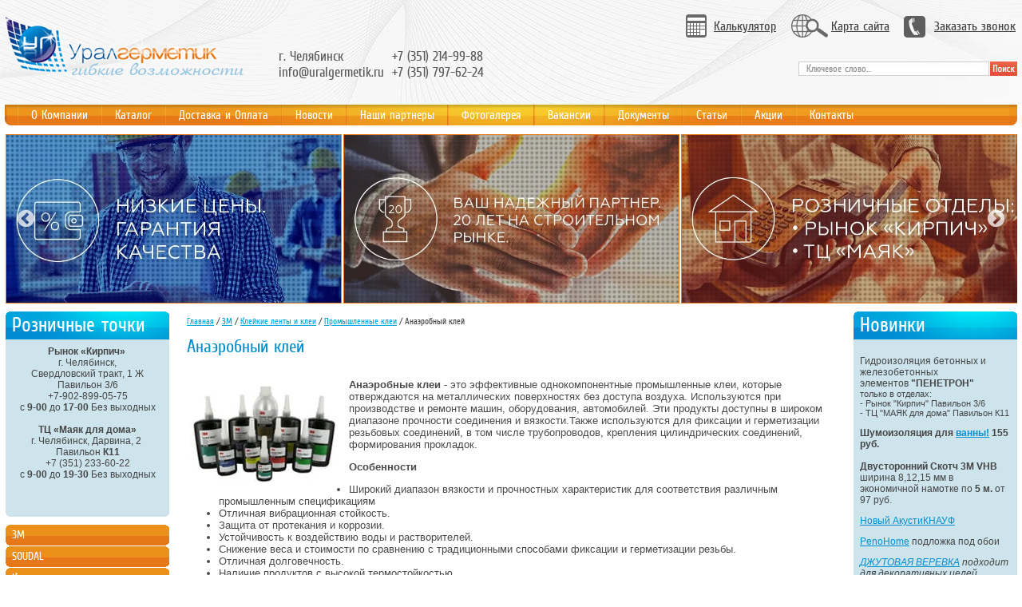

--- FILE ---
content_type: text/html; charset=utf-8
request_url: http://old.uralgermetik.ru/anaerobnyy-kley
body_size: 26237
content:
<!DOCTYPE html PUBLIC "-//W3C//DTD XHTML 1.0 Transitional//EN" "http://www.w3.org/TR/xhtml1/DTD/xhtml1-transitional.dtd">
<html xmlns="http://www.w3.org/1999/xhtml" xml:lang="en" lang="ru"><head>
<meta name="SKYPE_TOOLBAR" content="SKYPE_TOOLBAR_PARSER_COMPATIBLE" />
<meta name="robots" content="all"/>
<meta http-equiv="Content-Type" content="text/html; charset=UTF-8" />
<meta name="description" content="Анаэробный клей" />
<meta name="keywords" content="Анаэробный клей" />
<meta name='yandex-verification' content='72768a3b14a4838c' />
<meta name='yandex-verification' content='757d1961d1f55c77' />
<meta name="google-site-verification" content="zJx4FoH4ISaKvCdRc0NR2SITEwY9mAewdPUGGRpwGk8" />
<title>Анаэробный клей</title>
<link href="/t/v69/images/styles.css" rel="stylesheet" type="text/css" />
<script src="/g/libs/jquery/1.10.2/jquery.min.js"></script>
<script type="text/javascript" src="/t/v69/images/slider.js"></script>
<script type="text/javascript" src="/g/libs/jqueryeasing/jquery.easing.min.1.3.js"></script>
<script type="text/javascript" src="/g/module/megaslider/js/megaslider.jquery.js"></script>
 
<script src="/t/v69/images/js/main.js"></script>
<link rel='stylesheet' type='text/css' href='/shared/highslide-4.1.13/highslide.min.css'/>
<script type='text/javascript' src='/shared/highslide-4.1.13/highslide.packed.js'></script>
<script type='text/javascript'>
hs.graphicsDir = '/shared/highslide-4.1.13/graphics/';
hs.outlineType = null;
hs.showCredits = false;
hs.lang={cssDirection:'ltr',loadingText:'Загрузка...',loadingTitle:'Кликните чтобы отменить',focusTitle:'Нажмите чтобы перенести вперёд',fullExpandTitle:'Увеличить',fullExpandText:'Полноэкранный',previousText:'Предыдущий',previousTitle:'Назад (стрелка влево)',nextText:'Далее',nextTitle:'Далее (стрелка вправо)',moveTitle:'Передвинуть',moveText:'Передвинуть',closeText:'Закрыть',closeTitle:'Закрыть (Esc)',resizeTitle:'Восстановить размер',playText:'Слайд-шоу',playTitle:'Слайд-шоу (пробел)',pauseText:'Пауза',pauseTitle:'Приостановить слайд-шоу (пробел)',number:'Изображение %1/%2',restoreTitle:'Нажмите чтобы посмотреть картинку, используйте мышь для перетаскивания. Используйте клавиши вперёд и назад'};</script>

<!-- 46b9544ffa2e5e73c3c971fe2ede35a5 -->
<script type='text/javascript' src='/shared/s3/js/lang/ru.js'></script>
<script type='text/javascript' src='/shared/s3/js/common.min.js'></script>
<link rel='stylesheet' type='text/css' href='/shared/s3/css/calendar.css' />

</head>
<body>
	
	

<div class="site-wrap1">
    <div class="site-header">
        <div class="site-logo">
		<object id="FlashID" classid="clsid:D27CDB6E-AE6D-11cf-96B8-444553540000" width="300" height="75">
			<param name="movie" value="/t/v69/images/flash_logo.swf" />
			<param name="quality" value="high" />
			<param name="wmode" value="transparent" />
				<object type="application/x-shockwave-flash" data="/t/v69/images/flash_logo.swf" width="300" height="75">
					<param name="quality" value="high" />
					<param name="wmode" value="transparent" />
        					<a href="http://old.uralgermetik.ru"><img src="/t/v69/images/logo.png" alt="" /></a>
				</object>
		</object>
        </div>
        <div class="tel-top"><table border="0" class="table0">
	<tbody>
		<tr>
			<td>г. Челябинск<br />
			<a href="mailto:info@uralgermetik.ru">info@uralgermetik.ru</a></td>
			<td>+7 (351)&nbsp;214-99-88<br />
			+7 (351)&nbsp;797-62-24</td>
			<td>
			<p>&nbsp;</p>
			</td>
		</tr>
	</tbody>
</table></div>
        <div class="site-search-wrap">
            <form action="/search" method="get"  class="site-search" >
            <input name="search" type="text" class="site-search-text" onblur="this.value=this.value==''?'Ключевое слово...':this.value" onfocus="this.value=this.value=='Ключевое слово...'?'':this.value;" value="Ключевое слово..." />
            <input type="submit" class="site-search-button" value="" />
            <re-captcha data-captcha="recaptcha"
     data-name="captcha"
     data-sitekey="6LddAuIZAAAAAAuuCT_s37EF11beyoreUVbJlVZM"
     data-lang="ru"
     data-rsize="invisible"
     data-type="image"
     data-theme="light"></re-captcha></form>
        </div>
        <div class="top-links">
            <table class="top-tab">
              <tr>
                <td class="td1"><a href="/kalkulyator">Калькулятор</a></td>
                <td class="td2"><a href="/sitemap">Карта сайта</a></td>
                <td class="td3"><a href="/zakazat-zvonok">Заказать звонок</a></td>
              </tr>
            </table>
        </div>
        <div class="menu-top-wrap">
            <div class="menu-top-wrap2">
                <ul class="menu-top">
                                    <li><a href="/" >О Компании</a></li>
                                    <li><a href="/catalog" >Каталог</a></li>
                                    <li><a href="/sber" >Доставка и Оплата</a></li>
                                    <li><a href="/news" >Новости</a></li>
                                    <li><a href="/nashi-partnery" >Наши партнеры</a></li>
                                    <li><a href="/fotogalereya" >Фотогалерея</a></li>
                                    <li><a href="/vakayesii" >Вакансии</a></li>
                                    <li><a href="/dokumenty" >Документы</a></li>
                                    <li><a href="/stati" >Статьи</a></li>
                                    <li><a href="/akcii" >Акции</a></li>
                                    <li><a href="/kontakty" >Контакты</a></li>
                                </ul>
            </div>
        </div>
    </div>
    
    	
	
	
    <script src="/g/libs/owl-carousel/2.2.1/owl.carousel.min.js"></script>
	<link rel="stylesheet" href="/t/v69/images/carousel_styles.scss.css">
	
	<script>
	$(function(){
		$(".main-slider").owlCarousel({
			margin: 2,
			nav: true,
			autoplay: true,
			loop: true,
			responsive : {
				0 : {
					items: 1
				},
				600 : {
					items: 2
				},
				1024 : {
					items: 3
				}
			}
		});
	});
	</script>
	
		
	<div class="owl-carousel main-slider">
				<div class="slider-item">
			<a href="">
				<img src="/thumb/2/USVEhiYQt_5gTk2lmPmV_w/700r350/d/4444444.jpg" alt="" />
			</a>
		</div>
				<div class="slider-item">
			<a href="">
				<img src="/thumb/2/yGAHaWQIJeNuoRQ5gsc6AQ/700r350/d/222222.jpg" alt="" />
			</a>
		</div>
				<div class="slider-item">
			<a href="">
				<img src="/thumb/2/5liJb6MyS6hVMSz-GsTPeg/700r350/d/6666.jpg" alt="" />
			</a>
		</div>
				<div class="slider-item">
			<a href="">
				<img src="/thumb/2/sbnVHYLBgOSLicGFzZShRg/700r350/d/111111111.jpg" alt="" />
			</a>
		</div>
				<div class="slider-item">
			<a href="">
				<img src="/thumb/2/u8Xa-blzJ3VqOMpafD3BIQ/700r350/d/05.jpg" alt="" />
			</a>
		</div>
			</div>
	
    <div class="site-content-wrap">
        <table class="site-content">

            <tr>
                <td class="site-content-left">
                	

<div class="news-name">Розничные точки</div>
                    <div class="news-wrap">
                        <div class="edit-body"><div style="text-align: center;"><span style="font-weight: bold;">Рынок &laquo;Кирпич&raquo;&nbsp;</span></div>

<div style="text-align: center;">г. Челябинск,<br />
Свердловский тракт, 1 Ж<br />
Павильон 3/6</div>

<div style="text-align: center;">+7-902-899-05-75</div>

<div style="text-align: center;">с&nbsp;<strong>9-00</strong> до <strong>17-00</strong> Без выходных<br />
&nbsp;</div>

<div style="text-align: center;"><strong>ТЦ &laquo;Маяк для дома&raquo;</strong></div>

<div style="text-align: center;">г. Челябинск, Дарвина, 2&nbsp;<br />
Павильон <strong>К11</strong></div>

<div style="text-align: center;">+7 (351) 233-60-22</div>

<div style="text-align: center;">с <strong>9-00</strong> до <strong>19-30</strong> Без выходных<br />
&nbsp;</div>

<div style="text-align: center;">&nbsp;</div></div>
                    </div>

              


                                        
                    <!-- d.p.-->
<script type="text/javascript" src="/t/v69/images/left_menu.js"></script>
<ul id="lm">
            <li><a href="/3m"><span>3М</span></a>
                                <ul>
                    <li><a href="/abrazivnye-materialy">Абразивные материалы</a>
                                <ul>
                    <li><a href="/metalloobrabotka">Металлообработка</a>
                                <ul>
                    <li><a href="/gibkie-shlifovalnye-krugi-green-cor">Гибкие шлифовальные круги Green Corps</a>
                                </li>
                                <li><a href="/fibrovye-krugi">Фибровые круги</a>
                                </li>
                                <li><a href="/krugi-s-krepleniem-roloc">Круги с креплением Roloc</a>
                                </li>
                                <li><a href="/lepestkovye-krugi">Лепестковые круги</a>
                                </li>
                                <li><a href="/zachistnye-krugi-i-netkanyy-list-sc">Зачистные круги и нетканый лист Scotch Brite</a>
                                </li>
                                <li><a href="/materialy-scotch-brite-dlya-ruch">Материалы Scotch-Brite™ для ручного шлифования</a>
                                </li>
                                <li><a href="/shlifovalnye-lenty">Шлифовальные ленты</a>
                                </li>
                                <li><a href="/shlifovalnye-lenty-3m-trizact">Шлифовальные ленты 3М™ Trizact™ и 3М™ Trizact™ CF</a>
                                </li>
                            </ul></li>
                                <li><a href="/dereva">Деревообработка</a>
                                <ul>
                    <li><a href="/ispravlenie-defektov-finishnogo-slo">Исправление дефектов финишного слоя лака, полировка</a>
                                </li>
                                <li><a href="/shlifovalnye-gubki-dlya-ruchnyh-rab">Шлифовальные губки для ручных работ</a>
                                </li>
                                <li><a href="/obrabotka-massiva,-mfd,-lakirovanny">Обработка массива, МФД, лакированных и грунтованных поверхностей</a>
                                </li>
                                <li><a href="/krugi-3m-scotch-brite-dlya-ob">Круги 3M™ Scotch-Brite™ для обработки профильных деталей</a>
                                </li>
                            </ul></li>
                                <li><a href="/sistema-remonta-silikatnogo-stekla">Система ремонта силикатного стекла</a>
                                <ul>
                    <li><a href="/3m-trizact-268xa-i-568xa">3M™ Trizact™ 268XA и 568XA</a>
                                </li>
                                <li><a href="/polirovalnaya-pasta-3m-60150">Полировальная паста 3М™ 60150</a>
                                </li>
                                <li><a href="/polirovalnye-krugi-3m">Полировальные круги 3М™</a>
                                </li>
                                <li><a href="/3m-6200j">3М™ 6200J</a>
                                </li>
                            </ul></li>
                                <li><a href="/iskusstvennyy-kamen">Искусственный камень</a>
                                </li>
                            </ul></li>
                                <li><a href="/kleykie-lenty-i-klei">Клейкие ленты и клеи</a>
                                <ul>
                    <li><a href="/dvustoronnie-kleykie-lenty">Двусторонние клейкие ленты</a>
                                <ul>
                    <li><a href="/dvustoronnie-kleykie-lenty-na-vspen">Двусторонние клейкие ленты на вспененной основе</a>
                                </li>
                                <li><a href="/dvustoronnie-lenty-osobo-vysokoy-pr">Двусторонние ленты особо высокой прочности VHB</a>
                                </li>
                                <li><a href="/kleeperenosyaschie-lenty">Клеепереносящие ленты</a>
                                </li>
                                <li><a href="/tonkie-dvustoronnie-kleykie-lenty">Тонкие двусторонние клейкие ленты</a>
                                </li>
                                <li><a href="/rp45-dvustoronnyaya-vspenennaya-akr">RP45 Двусторонняя вспененная акриловая лента</a>
                                </li>
                                <li><a href="/sistemy-atg">Системы ATG</a>
                                </li>
                                <li><a href="/novye-prozrachnye-lenty-vhb">Новые прозрачные ленты VHB</a>
                                </li>
                            </ul></li>
                                <li><a href="/dvustoronnie-kleykie-lenty1">Односторонние клейкие ленты</a>
                                <ul>
                    <li><a href="/vinilovye-lenty">Виниловые ленты</a>
                                </li>
                                <li><a href="/malyarnyy-skotch">Малярный скотч</a>
                                </li>
                                <li><a href="/upakovochnye-lenty">Упаковочные ленты</a>
                                </li>
                                <li><a href="/teflonovye-lenty">Тефлоновые ленты</a>
                                </li>
                                <li><a href="/alyuminievyy-skotch1">Алюминиевый скотч</a>
                                </li>
                                <li><a href="/kleykie-lenty-dlya-vremennoy-zaschi">Клейкие ленты для временной защиты поверхностей</a>
                                </li>
                                <li><a href="/svetootrazhayuschaya-lenta-3m-sc">Светоотражающая лента 3М™ Scotchlight (Скотчлайт)</a>
                                </li>
                                <li><a href="/maskiruyuschie-promyshlennye-kleykie-lenty-dlya-remonta-i-okraski-3m">Маскирующие ленты для окраски</a>
                                </li>
                            </ul></li>
                                <li><a href="/promyshlennye-klei">Промышленные клеи</a>
                                <ul>
                    <li><a href="/termootverzhdaemyy-kley">Термоотверждаемый клей</a>
                                </li>
                                <li><a href="/kontaktnyy-kley">Контактный клей</a>
                                </li>
                                <li><a href="/aerozolnyy-kley">Аэрозольный клей</a>
                                </li>
                                <li><a href="/cianoakrilatnyy-kley">Цианоакрилатный клей</a>
                                </li>
                                <li><a href="/anaerobnyy-kley">Анаэробный клей</a>
                                </li>
                                <li><a href="/dvuhkomponentnyy-kley">Двухкомпонентный клей</a>
                                </li>
                            </ul></li>
                                <li><a href="/germetiki1">Герметики</a>
                                <ul>
                    <li><a href="/poliuretanovye-germetiki">Полиуретановые герметики</a>
                                </li>
                                <li><a href="/gibridnye-germetiki">Гибридные герметики</a>
                                </li>
                                <li><a href="/stroitelnye-germetiki">Строительные герметики</a>
                                </li>
                                <li><a href="/germetiki-dlya-stekla">Герметики для стекла</a>
                                </li>
                            </ul></li>
                                <li><a href="/praymery">Праймеры</a>
                                <ul>
                    <li><a href="/praymer-94-ef">Праймер 94 EF</a>
                                </li>
                                <li><a href="/praymer-p595">Праймер P595</a>
                                </li>
                                <li><a href="/praymer-p590">Праймер P590</a>
                                </li>
                                <li><a href="/usilitel-adgezii-111">Усилитель Адгезии 111</a>
                                </li>
                            </ul></li>
                                <li><a href="/samokleyaschiesya-zastyozhki">Самоклеящиеся застёжки</a>
                                <ul>
                    <li><a href="/standartnyy-dual-lock">Dual Lock</a>
                                </li>
                                <li><a href="/scotch-mate">Scotch-Mate</a>
                                </li>
                            </ul></li>
                                <li><a href="/samokleyuschiesya-amortizatory-bump">Самоклеющиеся амортизаторы Bumpon</a>
                                </li>
                                <li><a href="/materialy-dlya-fleksopechati">Материалы для флексопечати</a>
                                <ul>
                    <li><a href="/dempfiruyuschie-lenty">Демпфирующие ленты</a>
                                </li>
                                <li><a href="/resheniya-dlya-fleksografii">Решения для флексографии</a>
                                </li>
                            </ul></li>
                                <li><a href="/promyshlennye-etiketki">Промышленные этикетки</a>
                                <ul>
                    <li><a href="/samokleyuschayasya-bumaga-lazernaya">Самоклеющаяся бумага лазерная печать</a>
                                </li>
                                <li><a href="/termotransfernye-etiketki">Термотрансферные этикетки</a>
                                </li>
                                <li><a href="/materialy-dlya-lazernoy-gravirovki">Материалы для лазерной гравировки</a>
                                </li>
                                <li><a href="/zaschitnye,-garantiynye-nakleyki">Защитные, гарантийные наклейки</a>
                                </li>
                            </ul></li>
                                <li><a href="/protivoskolzyaschie-pokrytiya">Противоскользящие покрытия</a>
                                <ul>
                    <li><a href="/protivoskolzyaschie-lenty">Противоскользящие ленты</a>
                                </li>
                                <li><a href="/protivoskolzyaschie-pokrytiya1">Противоскользящие покрытия</a>
                                </li>
                            </ul></li>
                            </ul></li>
                                <li><a href="/shlifovalnye-mashinki">Шлифовальные машинки</a>
                                <ul>
                    <li><a href="/orbitalnye-shlifovalnye-mashinki">Орбитальные шлифовальные машинки</a>
                                <ul>
                    <li><a href="/pnevmaticheskie">Пневматические</a>
                                </li>
                                <li><a href="/s-vneshney-sistemoy-pyleotvoda">С внешней системой пылеотвода</a>
                                </li>
                                <li><a href="/so-vstroennoy-sistemoy-pyleotvoda">Со встроенной системой пылеотвода</a>
                                </li>
                                <li><a href="/krugi-s-krepleniem-3m-hookit">Круги с креплением 3М™ Hookit™</a>
                                </li>
                            </ul></li>
                                <li><a href="/elektricheskaya-polirovalnaya-mashi">Электрическая полировальная машинка</a>
                                </li>
                                <li><a href="/uglovaya-shlifovalnaya-mashinka">Угловая шлифовальная машинка</a>
                                </li>
                            </ul></li>
                                <li><a href="/elektricheskiy-instrument">Электрический инструмент</a>
                                <ul>
                    <li><a href="/elektricheskaya-bolgarka-3m">Электрическая болгарка 3М</a>
                                </li>
                                <li><a href="/promyshlennyy-pylesos">Промышленный пылесос</a>
                                </li>
                            </ul></li>
                            </ul></li>
                                <li><a href="/soudal1"><span>SOUDAL</span></a>
                                <ul>
                    <li><a href="/pena-montazhnaya">Пена монтажная</a>
                                <ul>
                    <li><a href="/bytovaya-1">Бытовая</a>
                                <ul>
                    <li><a href="/montazhnaya-pena-komfort-s-applikatorom-genius-gun">Монтажная пена Комфорт с аппликатором Genius Gun</a>
                                </li>
                                <li><a href="/montazhnaya-pena-1">Монтажная пена</a>
                                </li>
                                <li><a href="/zimnyaya-montazhnaya-pena">Зимняя монтажная пена</a>
                                </li>
                                <li><a href="/pistoletnaya-montazhnaya-pena">Пистолетная монтажная пена</a>
                                </li>
                                <li><a href="/zimnyaya-pistoletnaya-montazhnaya-pena">Зимняя пистолетная монтажная пена</a>
                                </li>
                                <li><a href="/dvuhkomponentnaya-montazhnaya-pena">Двухкомпонентная монтажная пена</a>
                                </li>
                                <li><a href="/ochistitel-poliuretanovoy-montazhnoy-peny">Очиститель полиуретановой монтажной пены</a>
                                </li>
                                <li><a href="/preparat-dlya-udaleniya-zatverdevshey-montazhnoy-peny">Препарат для удаления затвердевшей монтажной пены</a>
                                </li>
                            </ul></li>
                                <li><a href="/professionalnaya-1">Профессиональная</a>
                                <ul>
                    <li><a href="/soudafoam-maxi-sahara">Soudafoam Maxi Sahara</a>
                                </li>
                                <li><a href="/soudafoam-maxi-arktika">Soudafoam Maxi Арктика</a>
                                </li>
                                <li><a href="/flexifoam">Flexifoam</a>
                                </li>
                                <li><a href="/soudafoam-professional-60">Soudafoam Professional 60</a>
                                </li>
                                <li><a href="/soudafoam-professional-60-zimnyaya">Soudafoam Professional 60 зимняя</a>
                                </li>
                                <li><a href="/soudafoam-professional-60-click-fix">Soudafoam Professional 60 Click & Fix</a>
                                </li>
                                <li><a href="/soudafoam-professional-60-click-fix-zimnyaya">Soudafoam Professional 60 Click & Fix зимняя</a>
                                </li>
                                <li><a href="/soudafoam-maxi-70">Soudafoam Maxi 70</a>
                                </li>
                                <li><a href="/soudafoam-maxi-70-zimnyaya">Soudafoam Maxi 70 зимняя</a>
                                </li>
                                <li><a href="/soudafoam-maxi-70-click-fix">Soudafoam Maxi 70 Click & Fix</a>
                                </li>
                                <li><a href="/soudafoam-maxi-70-click-fix-zimnyaya">Soudafoam Maxi 70 Click & Fix зимняя</a>
                                </li>
                                <li><a href="/soudafoam-low-expansion-gun">Soudafoam Low Expansion Gun</a>
                                </li>
                                <li><a href="/dvuhkomponentnaya-montazhnaya-pena-1">Двухкомпонентная монтажная пена</a>
                                </li>
                                <li><a href="/soudafoam-smx">Soudafoam SMX</a>
                                </li>
                                <li><a href="/foam-cleaner">Foam Cleaner</a>
                                </li>
                                <li><a href="/foam-cleaner-click-clean">Foam Cleaner Click & Clean</a>
                                </li>
                                <li><a href="/vaseline-spray">Vaseline Spray</a>
                                </li>
                            </ul></li>
                            </ul></li>
                                <li><a href="/germetiki2">Герметики</a>
                                <ul>
                    <li><a href="/silikonovye1">Силиконовые</a>
                                <ul>
                    <li><a href="/silirub-ma-silikon-dlya-mramora">Silirub MA Силикон для мрамора</a>
                                </li>
                                <li><a href="/silirub-aq-silikon-dlya-akvariumov">Silirub AQ Силикон для аквариумов</a>
                                </li>
                                <li><a href="/gasket-seal-vysokotemperaturnyy-sil">Gasket Seal Высокотемпературный силикон</a>
                                </li>
                                <li><a href="/mir-o-bond-silikon-dlya-zerkal">MIR-O-BOND Силикон для зеркал</a>
                                </li>
                                <li><a href="/silirub-2-neytralnyy-silikon">Silirub 2 Нейтральный силикон</a>
                                </li>
                                <li><a href="/silirub-ac-silikon-dlya-ostekleniya">Silirub AC Силикон для остекления</a>
                                </li>
                                <li><a href="/silirub-cleanroom">Silirub Cleanroom</a>
                                </li>
                                <li><a href="/silirub-color">Silirub COLOR</a>
                                </li>
                            </ul></li>
                                <li><a href="/akrilovye1">Акриловые</a>
                                <ul>
                    <li><a href="/momentalnyy-akril">Моментальный Акрил</a>
                                </li>
                                <li><a href="/akril">Акрил</a>
                                </li>
                                <li><a href="/parketnyy-germetik">Паркетный герметик</a>
                                </li>
                            </ul></li>
                                <li><a href="/poliuretanovye1">Полиуретановые</a>
                                <ul>
                    <li><a href="/soudaflex-14-lm">Soudaflex 14 LM</a>
                                </li>
                                <li><a href="/soudaflex-40-fc">Soudaflex 40 FC</a>
                                </li>
                                <li><a href="/carbond-940-fc">Carbond 940 FC</a>
                                </li>
                                <li><a href="/carbond-955-dg">Carbond 955 DG</a>
                                </li>
                            </ul></li>
                                <li><a href="/specialnye">Специальные</a>
                                <ul>
                    <li><a href="/germetik-dlya-pechey">Герметик для печей</a>
                                </li>
                                <li><a href="/stroitelnyy-butelenovyy-germetik">Строительный бутеленовый герметик</a>
                                </li>
                                <li><a href="/krovelnye">Кровельные</a>
                                <ul>
                    <li><a href="/professionalnyy-krovelnyy-germetik">Профессиональный кровельный герметик</a>
                                </li>
                                <li><a href="/bitumnyy-krovelnyy-germetik">Битумный кровельный герметик</a>
                                </li>
                                <li><a href="/kley-germetik-dlya-metallocherepicy">Клей-герметик для металлочерепицы Colozinc</a>
                                </li>
                                <li><a href="/kley-dlya-cherepicy-colotuile">Клей для черепицы Colotuile</a>
                                </li>
                                <li><a href="/wasser-stopp">Wasser Stopp</a>
                                </li>
                                <li><a href="/soudaband">Soudaband</a>
                                </li>
                            </ul></li>
                            </ul></li>
                                <li><a href="/na-osnove-ms-polimer">на основе MS POLIMER</a>
                                <ul>
                    <li><a href="/fix-all-hight-tack-gibridnyy-kley-g">Fix All Hight Tack Гибридный клей-герметик</a>
                                </li>
                                <li><a href="/fix-all-crystal-prozrachnyy-kley-ge">Fix All Crystal Прозрачный клей-герметик</a>
                                </li>
                                <li><a href="/fix-all-classic-gibridnyy-kley-germ">Fix All Classic Гибридный клей-герметик</a>
                                </li>
                                <li><a href="/fix-all-ultra-power-gibridnyy-kley">Fix ALL Ultra Power Гибридный клей</a>
                                </li>
                                <li><a href="/soudaseal-215-lm">Soudaseal 215 LM</a>
                                </li>
                                <li><a href="/soudaseal-2k">Soudaseal 2K</a>
                                </li>
                                <li><a href="/soudaseal-235-sf">Soudaseal 235 SF</a>
                                </li>
                                <li><a href="/soudaseal-240-fc">Soudaseal 240 FC</a>
                                </li>
                                <li><a href="/soudaseal-270-hs">Soudaseal 270 HS</a>
                                </li>
                                <li><a href="/soudaseal-ht">Soudaseal HT</a>
                                </li>
                                <li><a href="/soudaseal-cleanroom">Soudaseal Cleanroom</a>
                                </li>
                            </ul></li>
                            </ul></li>
                                <li><a href="/kley1">Клей</a>
                                <ul>
                    <li><a href="/dlya-teploizolyacii">Для теплоизоляции</a>
                                <ul>
                    <li><a href="/soudatherm-kley-dlya-penoplasta">Soudatherm клей для пенопласта</a>
                                </li>
                                <li><a href="/soudabond-easy">Soudabond easy</a>
                                </li>
                                <li><a href="/soudabond-easy-winter-samorasshiryayuschiysya-odnokomponentnyy-poliuretanovyy-kley">SOUDABOND EASY WINTER</a>
                                </li>
                            </ul></li>
                                <li><a href="/montazhnyy">Монтажный</a>
                                <ul>
                    <li><a href="/montazhnyy-kley-48-a">Монтажный клей 48 А</a>
                                </li>
                                <li><a href="/universalnyy-montazhnyy-kley-49-a">Универсальный монтажный клей 49 А</a>
                                </li>
                                <li><a href="/montazhnyy-kley-bez-rastvoriteley-m">Монтажный клей без растворителей Montage fix</a>
                                </li>
                                <li><a href="/t-rex-kley-usilennyy-voloknom">T-REX клей усиленный волокном</a>
                                </li>
                            </ul></li>
                                <li><a href="/konstrukcionnyy">Конструкционный</a>
                                <ul>
                    <li><a href="/purocol">PUROCOL</a>
                                </li>
                                <li><a href="/pu-bond-2k">PU-BOND 2K</a>
                                </li>
                                <li><a href="/soudafix-ve-sf">Soudafix ve-sf (химический анкер)</a>
                                </li>
                            </ul></li>
                                <li><a href="/stroitelnyy">Строительный</a>
                                <ul>
                    <li><a href="/superkley-dlya-plitki-24-a">Суперклей для плитки 24 А</a>
                                </li>
                                <li><a href="/kley-dlya-napolnyh-pokrytiy-26-a">Клей для напольных покрытий 26 А</a>
                                </li>
                                <li><a href="/kley-dlya-zerkal">Клей для зеркал</a>
                                </li>
                                <li><a href="/parketnyy-kley-na-osnove-pva-68a">Паркетный клей на основе ПВА 68А</a>
                                </li>
                                <li><a href="/sekundnyy-kley-cyanofix-84a">Секундный клей Cyanofix 84A</a>
                                </li>
                            </ul></li>
                            </ul></li>
                                <li><a href="/ognestoykaya-lineyka">Огнестойкая линейка</a>
                                <ul>
                    <li><a href="/ognestoykaya-montazhnaya-pena">Огнестойкая монтажная пена</a>
                                </li>
                                <li><a href="/pistoletnaya-ognestoykaya-pena">Пистолетная Огнестойкая пена</a>
                                </li>
                                <li><a href="/ognestoykaya-pena-click-fix">Огнестойкая пена Click & Fix</a>
                                </li>
                                <li><a href="/ognestoykiy-akrilovyy-germetik">Огнестойкий акриловый герметик</a>
                                </li>
                                <li><a href="/ognestoykiy-silikonovyy-germetik">Огнестойкий силиконовый герметик</a>
                                </li>
                            </ul></li>
                                <li><a href="/dopolnitelnye-materialy">Дополнительные материалы</a>
                                <ul>
                    <li><a href="/silicone-remover">Silicone Remover</a>
                                </li>
                                <li><a href="/sredstvo-dlya-obnovleniya-silikonov">Средство для обновления силиконовых швов</a>
                                </li>
                                <li><a href="/ochischayuschie-salfetki-swipex">Очищающие салфетки Swipex</a>
                                </li>
                                <li><a href="/shpatel">Шпатель</a>
                                </li>
                            </ul></li>
                                <li><a href="/praymery-i-aktivizatory">Праймеры и активизаторы</a>
                                <ul>
                    <li><a href="/primer-100">Primer 100</a>
                                </li>
                                <li><a href="/primer-150">Primer 150</a>
                                </li>
                                <li><a href="/surface-activator">Surface Activator</a>
                                </li>
                            </ul></li>
                                <li><a href="/instrumenty">Инструменты</a>
                                <ul>
                    <li><a href="/pistolet-pod-penu-profi-gun">Пистолет под пену Profi Gun</a>
                                </li>
                                <li><a href="/pistolet-pod-penu-profi-click">Пистолет под пену Profi Click</a>
                                </li>
                                <li><a href="/pistolet-pod-penu-compact-gun">Пистолет под пену Compact Gun</a>
                                </li>
                                <li><a href="/pistolet-pod-penu-compact-click">Пистолет под пену Compact Click</a>
                                </li>
                                <li><a href="/pistolet-pod-germetiki-diy-zheltyy">Пистолет под герметики DIY желтый</a>
                                </li>
                                <li><a href="/pistolet-pod-germetiki-pro-chernyy">Пистолет под герметики PRO черный</a>
                                </li>
                                <li><a href="/applikator-pod-kartridzhi-hk-14">Аппликатор под картриджи HK 14</a>
                                </li>
                                <li><a href="/pistolet-pod-germetiki-hk-40">Пистолет под герметики HK 40</a>
                                </li>
                                <li><a href="/pistolet-ruchnoy-pod-kolbasy">Пистолет ручной под «колбасы»</a>
                                </li>
                                <li><a href="/pnevmaticheskiy-pistolet-pod-kolb">Пневматический пистолет под «колбасы»</a>
                                </li>
                                <li><a href="/pistolet-pod-himicheskiy-anker-380">Пистолет под химический анкер 380</a>
                                </li>
                                <li><a href="/shpatel-diy">Шпатель DIY</a>
                                </li>
                                <li><a href="/chistyaschie-salfetki-swipex-xxl">Чистящие салфетки SWIPEX XXL</a>
                                </li>
                                <li><a href="/shpatel-professionalnyy">Шпатель профессиональный</a>
                                </li>
                                <li><a href="/applikator-pod-kartridzhi">Аппликатор под картриджи</a>
                                </li>
                                <li><a href="/applikator-pod-kolbasy">Аппликатор под «колбасы»</a>
                                </li>
                            </ul></li>
                            </ul></li>
                                <li><a href="/komplektuyuschie-dlya-steklopaketov"><span>Комплектующие для стеклопакетов</span></a>
                                <ul>
                    <li><a href="/pervichnaya-germetizaciya">Первичная герметизация</a>
                                <ul>
                    <li><a href="/stiz-10">Стиз 10</a>
                                </li>
                                <li><a href="/dvuhstoronniy-skotch">Двусторонний скотч</a>
                                </li>
                            </ul></li>
                                <li><a href="/distancionnye-ramki">Дистанционная рамка</a>
                                </li>
                                <li><a href="/molekulyarnoe-sito1">Молекулярное сито</a>
                                </li>
                                <li><a href="/podkladki-pod-steklopaket">Подкладки под стеклопакет</a>
                                </li>
                                <li><a href="/falcevyy-vkladysh">Фальцевый вкладыш</a>
                                </li>
                                <li><a href="/korkovaya-probkovaya-prokladka">Корковая (пробковая) прокладка</a>
                                </li>
                            </ul></li>
                                <li><a href="/materialy-dlya-montazha-okon"><span>Материалы для монтажа окон</span></a>
                                <ul>
                    <li><a href="/gidrovozduhoizolyacionnye-lenty">Ленты герметизирующие</a>
                                </li>
                                <li><a href="/psul">ПСУЛ</a>
                                </li>
                                <li><a href="/vilaterm2">Вилатерм</a>
                                </li>
                                <li><a href="/okonnye-germetiki-dlya-montazha">Герметики</a>
                                <ul>
                    <li><a href="/akrilovye">Акриловые</a>
                                <ul>
                    <li><a href="/stiz-a">Стиз А</a>
                                </li>
                                <li><a href="/stiz-b-sazilast-11">Стиз Б</a>
                                </li>
                            </ul></li>
                                <li><a href="/silikonovye">Силиконовые</a>
                                <ul>
                    <li><a href="/penosil-premium-neutral-silicone">PENOSIL Premium Neutral Silicone</a>
                                </li>
                                <li><a href="/penosil-neutral-silicone">PENOSIL Neutral Silicone</a>
                                </li>
                                <li><a href="/penosil-premium-universal-silicone">PENOSIL Premium Universal Silicone</a>
                                </li>
                                <li><a href="/penosil-premium-sanitary-silicone">PENOSIL Premium Sanitary Silicone</a>
                                </li>
                                <li><a href="/penosil-premium-aquarium-silicone">PENOSIL Premium Aquarium Silicone</a>
                                </li>
                                <li><a href="/penosil-premium-high-temp-sealant">PENOSIL Premium High Temp Sealant</a>
                                </li>
                                <li><a href="/ultima-universalnyy-silikonovyy-kis">ULTIMA Универсальный силиконовый кислотный герметик</a>
                                </li>
                                <li><a href="/ultima-sanitarnyy-silikonovyy-kislo">ULTIMA Санитарный силиконовый кислотный герметик</a>
                                </li>
                                <li><a href="/penosil-premium-1500c-sealant">PENOSIL Premium +1500°C Sealant</a>
                                </li>
                                <li><a href="/penosil-waterstop-sealant">PENOSIL WaterStop Sealant</a>
                                </li>
                                <li><a href="/penosil-premium-bitum-sealant">PENOSIL Premium Bitum Sealant</a>
                                </li>
                                <li><a href="/penosil-premium-mirrorfix">PENOSIL Premium MirrorFix</a>
                                </li>
                                <li><a href="/penosil-premium-all-weather-sealant">PENOSIL Premium All Weather Sealant</a>
                                </li>
                                <li><a href="/penosil-pu-sealant-high-modulus">PENOSIL PU-Sealant High Modulus</a>
                                </li>
                            </ul></li>
                                <li><a href="/poliuretanovye">Полиуретановые</a>
                                <ul>
                    <li><a href="/sazilast-14">сазиласт 13</a>
                                </li>
                                <li><a href="/kley-germetik-550fs">Клей герметик 550FS</a>
                                </li>
                                <li><a href="/kley-germetik-540fs">Клей герметик 540FS</a>
                                </li>
                                <li><a href="/kley-germetik-560">Клей герметик 560</a>
                                </li>
                                <li><a href="/kley-germetik-525">Клей герметик 525</a>
                                </li>
                            </ul></li>
                            </ul></li>
                                <li><a href="/montazhnaya-pena">Монтажная пена</a>
                                <ul>
                    <li><a href="/professionalnaya">Профессиональная</a>
                                <ul>
                    <li><a href="/penosil-premium-gunfoam-65">PENOSIL Premium Gunfoam 65</a>
                                </li>
                                <li><a href="/penosil-premium-gunfoam-65-winter">PENOSIL Premium Gunfoam 65 Winter</a>
                                </li>
                                <li><a href="/penosil-goldgun-65">PENOSIL GoldGun 65</a>
                                </li>
                                <li><a href="/penosil-goldgun-65-winter">PENOSIL GoldGun 65 Winter</a>
                                </li>
                                <li><a href="/den-braven-66l">Den Braven 66L</a>
                                </li>
                            </ul></li>
                                <li><a href="/bytovaya">Бытовая</a>
                                <ul>
                    <li><a href="/ultima-montazhnaya-pena">ULTIMA Монтажная пена</a>
                                </li>
                                <li><a href="/remontix-montazhnaya-pena">REMONTIX Монтажная пена</a>
                                </li>
                                <li><a href="/boxer-bytovaya-vsesezonnaya-montazh">BOXER Бытовая всесезонная монтажная пена</a>
                                </li>
                                <li><a href="/penosil-premium-foam">PENOSIL Premium Foam</a>
                                </li>
                            </ul></li>
                                <li><a href="/ogneupornaya">Огнеупорная</a>
                                <ul>
                    <li><a href="/penosil-premium-fire-rated-gunfoam-">PENOSIL Premium Fire Rated Gunfoam B1</a>
                                </li>
                                <li><a href="/penosil-premium-fire-rated-foam-b1">PENOSIL Premium Fire Rated Foam B1</a>
                                </li>
                            </ul></li>
                            </ul></li>
                                <li><a href="/ochistiteli-dlya-peny">Очистители</a>
                                <ul>
                    <li><a href="/ultima-ochistitel-svezhey-montazhno">ULTIMA Очиститель свежей монтажной пены</a>
                                </li>
                                <li><a href="/penosil-premium-cured-pu-foam-remov">PENOSIL Premium Cured PU-Foam Remover</a>
                                </li>
                                <li><a href="/penosil-foam-cleaner">PENOSIL Foam Cleaner</a>
                                </li>
                            </ul></li>
                                <li><a href="/pistolety-dlya-peny-i-germetikov">Пистолеты</a>
                                <ul>
                    <li><a href="/ws-4057/l">WS 4057/L</a>
                                </li>
                                <li><a href="/ultima-f191">ULTIMA F191</a>
                                </li>
                                <li><a href="/skeletnyy">Скелетный</a>
                                </li>
                                <li><a href="/polukorpusnoy">Полукорпусной</a>
                                </li>
                                <li><a href="/poluotkrytyy-dlya-germetikov">Полуоткрытый для герметиков</a>
                                </li>
                                <li><a href="/universalnyy">Универсальный</a>
                                </li>
                            </ul></li>
                                <li><a href="/kley">Клеи</a>
                                <ul>
                    <li><a href="/zhidkie-gvozdi">Жидкие гвозди</a>
                                <ul>
                    <li><a href="/penosil-premium-fixgo-montage">PENOSIL Premium Fix&Go Montage</a>
                                </li>
                                <li><a href="/ultima-300-prozrachnyy-kley-tuba">ULTIMA 300 Прозрачный клей (туба)</a>
                                </li>
                                <li><a href="/ultima-300-prozrachnyy-kley">ULTIMA 300 Прозрачный клей</a>
                                </li>
                                <li><a href="/ultima-301-dlya-vspenennogo-polisti">ULTIMA 301 Для вспененного полистирола</a>
                                </li>
                                <li><a href="/ultima-302-dlya-paneley-i-moldingov">ULTIMA 302 Для панелей и молдингов</a>
                                </li>
                                <li><a href="/ultima-305-zhidkie-gvozdi-universal">ULTIMA 305 Жидкие гвозди универсальные</a>
                                </li>
                                <li><a href="/ultima-306-dlya-stroitelnyh-rabot">ULTIMA 306 Для строительных работ</a>
                                </li>
                                <li><a href="/ultima-307-dlya-vannyh-komnat">ULTIMA 307 Для ванных комнат</a>
                                </li>
                                <li><a href="/ultima-309-dlya-tyazhelyh-konstrukc">ULTIMA 309 Для тяжелых конструкций</a>
                                </li>
                            </ul></li>
                                <li><a href="/universalnye-sekundnye-klei">Универсальные секундные клеи</a>
                                <ul>
                    <li><a href="/ultima-universalnyy-sekundnyy-kley">ULTIMA Универсальный секундный клей</a>
                                </li>
                                <li><a href="/ultima-universalnyy-sekundnyy-kley-">ULTIMA Универсальный секундный клей-гель</a>
                                </li>
                                <li><a href="/moment-super-moment-gel">Момент Супер Момент Гель</a>
                                </li>
                                <li><a href="/moment-super-moment">Момент Супер Момент</a>
                                </li>
                            </ul></li>
                                <li><a href="/klei-stroitelnye">Клеи строительные</a>
                                <ul>
                    <li><a href="/titebond-solvent-free-cove-base-sin">Titebond Solvent Free Cove Base синяя туба (без растворителей) (3401)</a>
                                </li>
                                <li><a href="/titebond-multi-purpose-kley-mnogoce">Titebond Multi-Purpose клей многоцелевой (красная туба) (3451)</a>
                                </li>
                                <li><a href="/titebond-tub-surround-kley-dlya-van">Titebond Tub Surround клей для ванных комнат (белая туба) (5221)</a>
                                </li>
                                <li><a href="/titebond-heavy-duty-sverhsilnyy-kle">Titebond Heavy Duty сверхсильный клей (желтая туба) (5261)</a>
                                </li>
                                <li><a href="/titebond-invisible-bond-goluboy-ka">Titebond Invisible Bond (голубой картридж) (57451)</a>
                                </li>
                                <li><a href="/titebond-solvent-free-7471">Titebond Solvent Free (7471)</a>
                                </li>
                            </ul></li>
                            </ul></li>
                                <li><a href="/kosmofen">Химия для окон</a>
                                <ul>
                    <li><a href="/sosmofen-10-ochistitel-slaborastvor">COSMOFEN 10</a>
                                </li>
                                <li><a href="/sosmofen-20-ochistitel-nerastvoryay">COSMOFEN 20</a>
                                </li>
                                <li><a href="/cosmofen-345-kley-germetik">COSMOFEN 345</a>
                                </li>
                                <li><a href="/sosmofen-5-ochistitel-silnorastvory">COSMOFEN 5</a>
                                </li>
                                <li><a href="/cosmofen-60">COSMOFEN 60</a>
                                </li>
                                <li><a href="/cosmofen-ca-12-cianoakrilatnyy-kley">COSMOFEN CA 12</a>
                                </li>
                                <li><a href="/cosmofen-plus-weib">COSMOFEN PLUS WEIB</a>
                                </li>
                                <li><a href="/cosmofen-rm">COSMOFEN RM</a>
                                </li>
                                <li><a href="/cosmofen-duo">COSMOFEN DUO</a>
                                </li>
                                <li><a href="/cosmofen-service-set">COSMOFEN SERVICE SET</a>
                                </li>
                                <li><a href="/cosmofen-cosmoplast-555">COSMOFEN COSMOPLAST 555</a>
                                </li>
                                <li><a href="/mini-nabor-sredstv-po-uhodu-za-pvh-">Мини-набор средств по уходу за ПВХ PROK</a>
                                </li>
                                <li><a href="/maksi-nabor-sredstv-po-uhodu-za-pvh">Макси-набор средств по уходу за ПВХ PROK</a>
                                </li>
                                <li><a href="/prok-5">Очиститель для ПВХ PROK 5</a>
                                </li>
                                <li><a href="/prok-10">Очиститель для ПВХ PROK 10</a>
                                </li>
                                <li><a href="/prok-20">Очиститель для ПВХ PROK 20</a>
                                </li>
                                <li><a href="/kley-dlya-pvh-prok">Клей для ПВХ PROK</a>
                                </li>
                            </ul></li>
                                <li><a href="/paneli-dlya-otkosov,-naschelniki,-u">Сэндвич-панели, панели ПВХ, нащельники, уголки</a>
                                <ul>
                    <li><a href="/sendvich-paneli1">Сэндвич панели</a>
                                </li>
                                <li><a href="/naschelniki-pvh">Нащельники ПВХ</a>
                                </li>
                                <li><a href="/otkosy-plastikovye">Откосы пластиковые</a>
                                </li>
                                <li><a href="/paneli-pvh">Панели ПВХ</a>
                                </li>
                            </ul></li>
                                <li><a href="/krepezhi">Метизы</a>
                                <ul>
                    <li><a href="/ankernye-plastiny">Анкерные пластины</a>
                                </li>
                                <li><a href="/dyubel-ramnyy">Дюбель рамный</a>
                                </li>
                                <li><a href="/samorez-okonnyy">Саморез оконный</a>
                                </li>
                                <li><a href="/samorez-s-press-shayboy">Саморез с пресс-шайбой</a>
                                </li>
                                <li><a href="/dyubel-gvozd">Дюбель-гвоздь</a>
                                </li>
                            </ul></li>
                                <li><a href="/furnitura-dlya-okon">Фурнитура для окон</a>
                                <ul>
                    <li><a href="/okonnaya-ruchka-hermo">оконная ручка Hermo</a>
                                </li>
                            </ul></li>
                                <li><a href="/komplektuyuschie">Комплектующие</a>
                                <ul>
                    <li><a href="/klin-montazhnyy">Клин монтажный</a>
                                </li>
                                <li><a href="/ogranichitel-otkryvaniya">Ограничитель открывания</a>
                                </li>
                            </ul></li>
                            </ul></li>
                                <li><a href="/uplotniteli-samokleyaschiesya"><span>Уплотнители самоклеящиеся</span></a>
                                <ul>
                    <li><a href="/remontix-uplotnitel-samokleyaschiysya-fasovannyy">REMONTIX Уплотнитель самоклеящийся (фасованный)</a>
                                </li>
                                <li><a href="/remontix-uplotnitel-samokleyaschiysya-bobina">REMONTIX Уплотнитель самоклеящийся (бобина)</a>
                                </li>
                            </ul></li>
                                <li><a href="/mastiki-i-germetiki"><span>Мастики и герметики</span></a>
                                <ul>
                    <li><a href="/wepost-wood">Wepost Wood</a>
                                </li>
                                <li><a href="/germetiki-dlya-osobyh-usloviy">Герметики для особых условий</a>
                                <ul>
                    <li><a href="/cyclone-kamin-1200o-c">CYCLONE KAMIN 1200o C</a>
                                </li>
                                <li><a href="/maxsil-sn-4011-v-kartushah">MAXSIL SN 4011 (в картушах)</a>
                                </li>
                                <li><a href="/gns-b-vikar-s-b-v-kartushah">ГНС-Б (Викар С-Б) в картушах</a>
                                </li>
                                <li><a href="/sazilast-13">Сазиласт 13</a>
                                </li>
                                <li><a href="/sazilast-21">сазиласт 21</a>
                                </li>
                                <li><a href="/sazilast-22">сазиласт 22</a>
                                </li>
                                <li><a href="/sazilast-26">сазиласт 24</a>
                                </li>
                                <li><a href="/sazilast-27">сазиласт 25</a>
                                </li>
                                <li><a href="/sazilast-51">Сазиласт 51</a>
                                </li>
                                <li><a href="/sazilast-52">Сазиласт 52</a>
                                </li>
                                <li><a href="/sazilast-53">Сазиласт 53</a>
                                </li>
                            </ul></li>
                                <li><a href="/krovelnye-germetiki">Кровельные герметики</a>
                                <ul>
                    <li><a href="/cyclone-bitumen">CYCLONE BITUMEN</a>
                                </li>
                                <li><a href="/zhidkiy-ruberoid">Жидкий рубероид</a>
                                </li>
                                <li><a href="/mastika-vikar-s-marki-v-krovelnaya">Мастика Викар С марки Б (кровельная)</a>
                                </li>
                            </ul></li>
                                <li><a href="/fasadnye-germetiki">Фасадные герметики</a>
                                <ul>
                    <li><a href="/mastika-vikar-s-b">Мастика Викар С-Б</a>
                                </li>
                                <li><a href="/sazilast-11-aksa">Сазиласт 11 (АКСА)</a>
                                </li>
                                <li><a href="/sazilast-21-am-05">Сазиласт 21 (АМ-05)</a>
                                </li>
                                <li><a href="/sazilast-22-lt-1">Сазиласт 22 (ЛТ-1)</a>
                                </li>
                                <li><a href="/sazilast-24">Сазиласт 24</a>
                                </li>
                                <li><a href="/sazilast-25">Сазиласт 25</a>
                                </li>
                            </ul></li>
                                <li><a href="/praymery-1">Праймеры</a>
                                <ul>
                    <li><a href="/praymer-bitumnyy">Праймер битумный</a>
                                </li>
                                <li><a href="/vikar-s-marki-b-praymer">Викар С марки Б праймер</a>
                                </li>
                            </ul></li>
                            </ul></li>
                                <li><a href="/materialy-dlya-stykov"><span>Материалы для стыков</span></a>
                                <ul>
                    <li><a href="/vilaterm">Вилатерм</a>
                                </li>
                                <li><a href="/germit">Гермит</a>
                                </li>
                                <li><a href="/paroizolyacionnaya-lenta-psul">Пароизоляционная лента ПСУЛ</a>
                                </li>
                            </ul></li>
                                <li><a href="/teploizolyaciya-i-shumoizolyaciya"><span>Теплоизоляция и шумоизоляция</span></a>
                                <ul>
                    <li><a href="/alyuminievyy_skotch">Алюминиевый скотч</a>
                                <ul>
                    <li><a href="/alyuminievy-armirov-scotch">Алюминиевый армированный скотч</a>
                                </li>
                                <li><a href="/alimin-scotch">Алюминиевый скотч</a>
                                </li>
                            </ul></li>
                                <li><a href="/teploknauf">ТеплоКНАУФ</a>
                                </li>
                                <li><a href="/vata-iz-shtapelnogo-steklovolokna">Вата из штапельного стекловолокна ПОД ЗАКАЗ</a>
                                <ul>
                    <li><a href="/ursa-m-11">URSA М-11 под заказ</a>
                                </li>
                                <li><a href="/ursa-m-15">URSA М-15 под заказ</a>
                                </li>
                                <li><a href="/ursa-m-25">URSA М-25 под заказ</a>
                                </li>
                                <li><a href="/ursa-p-15">URSA П-15 под заказ</a>
                                </li>
                                <li><a href="/ursa-p-20">URSA П-20 под заказ</a>
                                </li>
                                <li><a href="/ursa-p-30">URSA П-30 под заказ</a>
                                </li>
                            </ul></li>
                                <li><a href="/vspenennyy-polietilen">Вспененный полиэтилен</a>
                                <ul>
                    <li><a href="/izolon">Изолон</a>
                                </li>
                            </ul></li>
                                <li><a href="/krepezh">Крепеж</a>
                                <ul>
                    <li><a href="/krepezh-dlya-ploskih-krovel">Крепеж для плоских кровель</a>
                                <ul>
                    <li><a href="/teleskopicheskiy-krepezh">Телескопический крепеж</a>
                                </li>
                                <li><a href="/krovelnyy-tarelchatyy-dyubel-roks">Кровельный тарельчатый дюбель "РОКС" (кровельный крепеж)</a>
                                </li>
                                <li><a href="/krovelnyy-tarelchatyy-dyubel-roks1">Кровельный тарельчатый дюбель "РОКС" с шипами</a>
                                </li>
                                <li><a href="/krovelnyy-vintovoy-dyubel-roks">Кровельный винтовой дюбель "РОКС"</a>
                                </li>
                            </ul></li>
                                <li><a href="/krepezh-dlya-fasadnoy-teploizolyaci">Крепеж для фасадной теплоизоляции</a>
                                <ul>
                    <li><a href="/dyubel-s-plastmassovym-sterzhnem">Дюбель с пластмассовым стержнем</a>
                                </li>
                                <li><a href="/dyubel-so-stalnym-ocinkovannym-ster">Дюбель со стальным оцинкованным стержнем</a>
                                </li>
                                <li><a href="/dyubel-dlya-krepleniya-teploizolyac">Дюбель для крепления теплоизоляции с пластиковым гвоздем</a>
                                </li>
                                <li><a href="/dyubel-dlya-krepleniya-teploizolyac1">Дюбель для крепления теплоизоляции с металлическим гвоздем</a>
                                </li>
                            </ul></li>
                                <li><a href="/raspredeliteli-nagruzok">Распределители нагрузок</a>
                                <ul>
                    <li><a href="/krovelnaya-stalnaya-shayba-80h40mm-">Кровельная стальная шайба 80х40мм (КСШ-3)</a>
                                </li>
                                <li><a href="/planka-kraevaya-alyuminievaya-pka">Планка краевая алюминиевая (ПКА)</a>
                                </li>
                                <li><a href="/planka-prizhimnaya-alyuminievaya-p">Планка прижимная алюминиевая (ППА)</a>
                                </li>
                                <li><a href="/krovelnaya-stalnaya-shayba-d50mm-k">Кровельная стальная шайба D50мм (КСШ-1)</a>
                                </li>
                                <li><a href="/krovelnaya-stalnaya-shayba-80h40mm-1">Кровельная стальная шайба 80х40мм (КСШ-2)</a>
                                </li>
                                <li><a href="/planka-stalnaya-ps">Планка стальная (ПС)</a>
                                </li>
                            </ul></li>
                                <li><a href="/voronki,-deflektory">Воронки, Дефлекторы</a>
                                <ul>
                    <li><a href="/sita-trendy">Кровельные воронки Sita</a>
                                </li>
                                <li><a href="/voronki-hl-vodostochnye-sistemy-kr">Воронки HL (водосточные системы кровли)</a>
                                </li>
                                <li><a href="/voronka-sk-tuote-oy-am-teho">Воронка SK TUOTE OY AM-TEHO</a>
                                </li>
                                <li><a href="/deflektor-na-kryshu-sk-tuote-oy-ali">Дефлектор на крышу SK TUOTE OY ALIPAI</a>
                                </li>
                                <li><a href="/voronka-vk-01.100">Воронка ВК-01.100</a>
                                </li>
                                <li><a href="/universalnye-voronki-grumbach-s-zaz">Универсальные воронки Grumbach с зажимным фланцем</a>
                                </li>
                            </ul></li>
                            </ul></li>
                                <li><a href="/mezhvencovyy-uteplitel">Межвенцовый утеплитель</a>
                                <ul>
                    <li><a href="/termodzhut">ТермоДжут</a>
                                </li>
                                <li><a href="/termolyon">ТермоЛён</a>
                                </li>
                                <li><a href="/dzhutovaya-verevka">Джутовая веревка</a>
                                </li>
                            </ul></li>
                                <li><a href="/plyonki-izolyacionnye">Плёнки изоляционные</a>
                                <ul>
                    <li><a href="/izobond-a---paropronicaemaya-membra">Изобонд А - паропроницаемая мембрана</a>
                                </li>
                                <li><a href="/izobond-v---paroizolyacionnaya-memb">Изобонд В - пароизоляционная мембрана</a>
                                </li>
                                <li><a href="/izobond-d---universalnyy-gidro-paro">Изобонд D - универсальный гидро-пароизоляционный материал</a>
                                </li>
                            </ul></li>
                                <li><a href="/polistirol-penoplast1">Пенопласт</a>
                                <ul>
                    <li><a href="/psb-15">ПСБ-15</a>
                                </li>
                                <li><a href="/psb-25">ПСБ-25</a>
                                </li>
                                <li><a href="/psb-35">ПСБ-35</a>
                                </li>
                                <li><a href="/psb-50">ПСБ-50</a>
                                </li>
                            </ul></li>
                                <li><a href="/teploizolyacionnaya-kraska">Теплоизоляционная краска</a>
                                <ul>
                    <li><a href="/izollat">Изоллат</a>
                                </li>
                            </ul></li>
                                <li><a href="/ekstrudirovannyy-penopolisterol.-pe">Пеноплэкс (экструдированный пенополистирол)</a>
                                <ul>
                    <li><a href="/penopleks-fundament-r">Пеноплэкс Фундамент®</a>
                                </li>
                                <li><a href="/penopleks-r-skatnaya-krovlya">Пеноплэкс® Скатная кровля</a>
                                </li>
                            </ul></li>
                                <li><a href="/minplity">Минплиты</a>
                                <ul>
                    <li><a href="/basvul">Басвул</a>
                                <ul>
                    <li><a href="/baswool-layt">Baswool Лайт</a>
                                </li>
                                <li><a href="/baswool-ruf">Baswool РУФ</a>
                                </li>
                                <li><a href="/baswool-ruf-v">Baswool РУФ В</a>
                                </li>
                                <li><a href="/baswool-ruf-n">Baswool РУФ Н</a>
                                </li>
                            </ul></li>
                            </ul></li>
                                <li><a href="/penoterm">PENOTERM</a>
                                <ul>
                    <li><a href="/otrazhayushchaya-izolyatsiya-dlya-sten">Отражающая изоляция для стен</a>
                                </li>
                                <li><a href="/podlozhka-pod-parket">Подложка под паркет</a>
                                </li>
                                <li><a href="/podlozhka-dlya-teplogo-pola">Подложка для теплого пола</a>
                                </li>
                                <li><a href="/teploizolyatsiya-dlya-ban-i-saun">Теплоизоляция для бань и саун</a>
                                </li>
                                <li><a href="/teploizolyatsiya-fasadov">Теплоизоляция фасадов</a>
                                </li>
                                <li><a href="/penohome-podlozhka-pod-oboi">PenoHome подложка под обои</a>
                                </li>
                                <li><a href="/teploizolyatsiya-dlya-trub-i-truboprovodov">Теплоизоляция для труб и трубопроводов</a>
                                </li>
                            </ul></li>
                                <li><a href="/polynor">POLYNOR напыляемый утеплитель</a>
                                </li>
                                <li><a href="/akustiknauf">АкустиКНАУФ</a>
                                </li>
                                <li><a href="/shumoizolyatsiya-dlya-vanny">Шумоизоляция для ванны</a>
                                </li>
                            </ul></li>
                                <li><a href="/alpinistskoe-snaryazhenie"><span>Альпинистское снаряжение</span></a>
                                <ul>
                    <li><a href="/veryovka-promalp">Верёвка "Промальп"</a>
                                <ul>
                    <li><a href="/6-mm-16-pryadnaya">6 мм 16-прядная</a>
                                </li>
                                <li><a href="/vss-10-mm-48-pryadnaya">ВСС 10 мм 48-прядная</a>
                                </li>
                                <li><a href="/vss-11-mm-48-pryadnaya">ВСС 11 мм 48-прядная</a>
                                </li>
                            </ul></li>
                                <li><a href="/zazhimy,-roliki">Зажимы, ролики</a>
                                <ul>
                    <li><a href="/blok-rolik">Блок-ролик</a>
                                </li>
                                <li><a href="/blok-rolik-dvoynoy-dyural/stal">Блок-ролик двойной дюраль/сталь</a>
                                </li>
                                <li><a href="/zhumar-alturs-pravyy">Жумар Альтурс правый</a>
                                </li>
                                <li><a href="/krol-alturs/vertikal">Кроль Альтурс/Вертикаль</a>
                                </li>
                                <li><a href="/ulavlivatel-azart">Улавливатель Азарт</a>
                                </li>
                            </ul></li>
                                <li><a href="/karabiny">Карабины</a>
                                <ul>
                    <li><a href="/alturs">Альтурс</a>
                                </li>
                                <li><a href="/vento-stalnoy-universalnyy-s-muftoy">Венто стальной универсальный с муфтой</a>
                                </li>
                                <li><a href="/ring-dyural">Ринг дюраль</a>
                                </li>
                                <li><a href="/ring-stalnoy">Ринг стальной</a>
                                </li>
                            </ul></li>
                                <li><a href="/spuskovye-ustroystva">Спусковые устройства</a>
                                <ul>
                    <li><a href="/reshyotka-kombinirovannaya">"Решётка" комбинированная</a>
                                </li>
                                <li><a href="/reshyotka-stalnaya-5-valikov">"Решётка" стальная 5 валиков</a>
                                </li>
                                <li><a href="/reshyotka-stalnaya/cvetnaya">"Решётка" стальная/цветная</a>
                                </li>
                                <li><a href="/stopor-desanter">Стопор десантер</a>
                                </li>
                            </ul></li>
                                <li><a href="/strahovochnye-sistemy">Страховочные системы</a>
                                <ul>
                    <li><a href="/vento-poyasnaya">"Венто" поясная</a>
                                </li>
                                <li><a href="/grudnaya-obvyazka">Грудная обвязка</a>
                                </li>
                                <li><a href="/poyas-montazhnyy-pp-1a">Пояс монтажный ПП-1А</a>
                                </li>
                                <li><a href="/universalnaya-grudnayapoyasnaya">Универсальная (грудная+поясная)</a>
                                </li>
                            </ul></li>
                            </ul></li>
                                <li><a href="/gidrofobizatory-i-antiseptiki"><span>Гидрофобизаторы и антисептики</span></a>
                                <ul>
                    <li><a href="/antiseptiki">Антисептики</a>
                                <ul>
                    <li><a href="/tiprom-a">Типром А</a>
                                </li>
                            </ul></li>
                                <li><a href="/ochistiteli">Гидрофобизаторы</a>
                                <ul>
                    <li><a href="/tiprom-k">Типром К</a>
                                </li>
                                <li><a href="/tiprom-k-lyuks">Типром К Люкс</a>
                                </li>
                                <li><a href="/tiprom-m">Типром М</a>
                                </li>
                                <li><a href="/tiprom-u">Типром У</a>
                                </li>
                            </ul></li>
                                <li><a href="/ochistiteli1">Очистители</a>
                                <ul>
                    <li><a href="/tiprom-">Типром +</a>
                                </li>
                                <li><a href="/tiprom-of">Типром ОФ</a>
                                </li>
                                <li><a href="/tiprom-oc">Типром ОЦ</a>
                                </li>
                            </ul></li>
                                <li><a href="/ispytaniya">Испытания</a>
                                </li>
                                <li><a href="/tablica-primeneniya-tipromov">Таблица применения типромов</a>
                                </li>
                                <li><a href="/foto-s-ob_ektov">Фото с объектов</a>
                                </li>
                            </ul></li>
                                <li><a href="/gidroizolyaciya"><span>Гидроизоляция</span></a>
                                <ul>
                    <li><a href="/izostud">Изостуд</a>
                                <ul>
                    <li><a href="/izostud-ms">Изостуд МС</a>
                                </li>
                                <li><a href="/izostud1">Изостуд</a>
                                </li>
                                <li><a href="/izostud-pro">Изостуд ПРО</a>
                                </li>
                                <li><a href="/izostud-geo">Изостуд ГЕО</a>
                                </li>
                                <li><a href="/izostud-plaster">Изостуд Пластер</a>
                                </li>
                                <li><a href="/maxistud">Maxistud</a>
                                </li>
                                <li><a href="/maxistud-f">Maxistud F</a>
                                </li>
                            </ul></li>
                                <li><a href="/polietilenovaya-plenka-pvd">Полиэтиленовая пленка ПВД</a>
                                </li>
                                <li><a href="/plastfoyl1">ПЛАСТФОИЛ®</a>
                                </li>
                                <li><a href="/tefond">Tefond</a>
                                </li>
                                <li><a href="/rubelin">Рубелин</a>
                                </li>
                                <li><a href="/izobond1">ИЗОБОНД®</a>
                                </li>
                                <li><a href="/steklomast1">Стекломаст</a>
                                </li>
                                <li><a href="/tehnonikol">ТехноНиколь</a>
                                </li>
                            </ul></li>
                                <li><a href="/stroitelnye-lenty1"><span>Строительные ленты</span></a>
                                <ul>
                    <li><a href="/germetik-vikar-s-marki-sh1">Герметик Викар С марки Ш</a>
                                </li>
                                <li><a href="/lenta-lb">Лента ЛБ</a>
                                </li>
                                <li><a href="/lenta-lbm">Лента ЛБ(М)</a>
                                </li>
                                <li><a href="/lenta-lt">Лента ЛТ</a>
                                </li>
                                <li><a href="/lenta-lti">Лента ЛТ(И)</a>
                                </li>
                            </ul></li>
                                <li><a href="/morozostoykie-dobavki"><span>Морозостойкие добавки</span></a>
                                <ul>
                    <li><a href="/nitrit-natriya-gost-19906-74">Нитрит Натрия ГОСТ 19906-74</a>
                                </li>
                                <li><a href="/formiat-natriya">Формиат Натрия</a>
                                </li>
                            </ul></li>
                                <li><a href="/avtomobilnaya-shumoizolyatsiya"><span>Автомобильная шумоизоляция</span></a>
                                </li>
                                <li><a href="/vozdushno-puzyrkovaya-plenka"><span>Воздушно-пузырьковая пленка</span></a>
         </li></ul>
                     
 <br>
 
                   <article>
                    <div class="editable-block">
                        <div class="ed-block-title">Акции</div>                                                
	                      <div class="xslider">
	                          <div class="xslider-items">
	                              <div class="xslider-items-inner">
	                                	                                  <div class="xslider-item">
	                                      <div class="xslider-image">
	                                      		                                      		<img src="/thumb/2/bKFzmKjrtggchACm7ePdWw/189r189/d/products_0.png" alt="утеплитель Polynor" />
	                                      		                                      </div>
	                                  <div class="xslider-text"><div class="xslider-text-inner"><p>напыляемый утеплитель&nbsp;Polynor</p></div></div>	                                  </div>
	                                	                                  <div class="xslider-item">
	                                      <div class="xslider-image">
	                                      		                                      		<a href="http://uralgermetik.ru/akcii"><img src="/thumb/2/aJR3BBmUB_FQbkx6DPxvWg/189r189/d/%D1%84%D0%BE%D1%82%D0%BE__%D0%B0%D0%B1%D1%80%D0%B0%D0%B7%D0%B8%D0%B22%D1%8B.jpg" alt="Слайд 1" /></a>
	                                      		                                      </div>
	                                  	                                  </div>
	                                	                              </div>
	                          </div>
	                      </div>
                    </div>
                </article>
                 
                 <!--   <div class="news-name">Розничные точки</div>
                    <div class="news-wrap">
                        <div class="edit-body"><div style="text-align: center;"><span style="font-weight: bold;">Рынок &laquo;Кирпич&raquo;&nbsp;</span></div>

<div style="text-align: center;">г. Челябинск,<br />
Свердловский тракт, 1 Ж<br />
Павильон 3/6</div>

<div style="text-align: center;">+7-902-899-05-75</div>

<div style="text-align: center;">с&nbsp;<strong>9-00</strong> до <strong>17-00</strong> Без выходных<br />
&nbsp;</div>

<div style="text-align: center;"><strong>ТЦ &laquo;Маяк для дома&raquo;</strong></div>

<div style="text-align: center;">г. Челябинск, Дарвина, 2&nbsp;<br />
Павильон <strong>К11</strong></div>

<div style="text-align: center;">+7 (351) 233-60-22</div>

<div style="text-align: center;">с <strong>9-00</strong> до <strong>19-30</strong> Без выходных<br />
&nbsp;</div>

<div style="text-align: center;">&nbsp;</div></div>
                    </div>
                    
                    
                                        <div class="news-name">Новости </div>
                    <div class="news-wrap">
                                                <div class="news-date">28.11.2017</div>
                        <div class="news-title"><a href="/news?view=62748806">Появилась в продаже воздушно пузырьковая пленка</a></div>
                                                <div class="news-date">10.03.2017</div>
                        <div class="news-title"><a href="/news?view=54614206">Представительство в Екатеринбурге.</a></div>
                                                <div class="news-date">09.11.2016</div>
                        <div class="news-title"><a href="/news?view=50836206">Утеплитель TеплоKNAUF и шумоизоляция АкустиKNAUF</a></div>
                                                <div class="news-date">22.09.2016</div>
                        <div class="news-title"><a href="/news?view=48193806">Товарный знак</a></div>
                                                <div class="news-date">05.11.2015</div>
                        <div class="news-title"><a href="/news?view=38323006">SOUDAL с новым клапаном</a></div>
                                            </div>
					 -->
					
				
					
                    <div class="site-informers"></div>
                </td>
                <td class="site-content-middle">
                    <div class="site-path"><a href="/">Главная</a> / <a href="/3m">3М</a>  / <a href="/kleykie-lenty-i-klei">Клейкие ленты и клеи</a>  / <a href="/promyshlennye-klei">Промышленные клеи</a>  / Анаэробный клей&nbsp;</div>
                    <h1>Анаэробный клей</h1>
<p lang="ru-RU"><strong> <img alt="Анаэробный клей" title="Анаэробный клей" src="/thumb/2/iEE27EUH2m4PN6Rh81bTJg/360r300/d/anaerob-3m.jpg" style="border-width: 0px; margin: 5px; float: left;" height="126" width="183" /> Анаэробные клеи</strong><span style="color: #0000ff;" color="#0000ff"></span> - это эффективные однокомпонентные промышленные клеи, которые отверждаются на металлических поверхностях без доступа воздуха. Используются при производстве и ремонте машин, оборудования, автомобилей. Эти продукты доступны в широком диапазоне прочности соединения и вязкости.Также используются для фиксации и герметизации резьбовых соединений, в том числе трубопроводов, крепления цилиндрических соединений, формирования прокладок.</p>
<strong>
<p lang="ru-RU">Особенности</p>
</strong>
<ul>
<li>Широкий диапазон вязкости и прочностных характеристик для соответствия различным промышленным спецификациям</li>
<li>Отличная вибрационная стойкость.</li>
<li>Защита от протекания и коррозии.</li>
<li>Устойчивость к воздействию воды и растворителей.</li>
<li>Снижение веса и стоимости по сравнению с традиционными способами фиксации и герметизации резьбы.</li>
<li>Отличная долговечность.</li>
<li>Наличие продуктов с высокой термостойкостью.</li>
<li>Отсутствие загрязнения гидравлических и пневматических систем.</li>
<li>Простое нанесение ручным и автоматическим обрудование.</li>
</ul>
<p lang="ru-RU"><strong>Достоинства<br /></strong></p>
<ul>
<li>не растрескиваются и не усаживаются;</li>
<li>не вытекают из соединения;</li>
<li>заполняют неровности поверхности, упрощая предварительную обработку.</li>
</ul>
<p lang="ru-RU"><strong>Клеи для труб</strong></p>
<ul>
<li>защищают от протекания и коррозии;</li>
<li>устойчивы к воздействию воды и растворителей;</li>
<li>замещают ПТФЭ ленту и герметизирующие смазки;</li>
<li>быстро обеспечивают герметичность при низком давлении;</li>
<li>допускают легкую разборку даже после длительной эксплуатации.</li>
</ul>
<strong>
<p lang="ru-RU">Клеи для резьбы (резьбовые фиксаторы)</p>
</strong>
<ul>
<li><strong>&nbsp;</strong>защищают от протекания и коррозии;</li>
<li><strong>&nbsp;</strong>устойчивы к воздействию воды и растворителей;</li>
<li><strong>&nbsp;</strong>обладают отличной вибрационной стойкостью;</li>
<li><strong>&nbsp;</strong>гарантируют снижение веса и стоимости по сравнению с традиционными способами фиксации и герметизации резьбы;</li>
<li><strong>&nbsp;</strong>допускают легкую разборку даже после длительной эксплуатации.</li>
</ul>
<strong>
<p lang="ru-RU">Резьбовые фиксаторы</p>
</strong>
<ul>
<li>препятствуют вибрационному ослаблению резьбовых соединений</li>
<li>герметизируют, не допускают протекания и коррозии</li>
<li>заменяют такие механические способы, как пружинные и корончатые шайбы, шпильки, снижая вес изделия, ассортимент комплектующих и стоимость производства</li>
<li>не требуют перемешивания</li>
<li>просты в использовании</li>
</ul>
<strong>
<p lang="ru-RU">Вал-втулочные фиксаторы</p>
</strong>
<ul>
<li>используются для монтажа подшипников, шестерен, муфт, втулок, и в других цилиндрических соединениях</li>
<li>повышают износостойкость цилиндрических соединений</li>
<li>снижают напряжение в соединениях с прессовой посадкой</li>
<li>снижают стоимость сборки</li>
<li>заменяют более дорогие механические методы</li>
</ul>
<strong>
<p lang="ru-RU">Формирователи прокладок</p>
</strong>
<ul>
<li>замещают высеченные уплотнители, снижая вес и ассортимент комплектующих</li>
<li>повышают прочность и обеспечивают герметичность соединения</li>
<li>используются на многих плоских металлических поверхностях, в том числе в водяных, масляных, топливных насосах, электродвигателях, компрессорах, термостатах</li>
<li>не растрескиваются и не усаживаются</li>
<li>не вытекают из соединения</li>
<li>заполняют неровности поверхности, упрощая предварительную обработку</li>
</ul>
<strong>
<p lang="ru-RU">Герметики для трубопроводов</p>
</strong>
<ul>
<li>замещают ПТФЭ ленту и герметизирующие смазки</li>
<li>в отличие от ленты, не разрушаются при сборке</li>
<li>не содержат растворителей</li>
<li>быстро обеспечивают герметичность при низком давлении</li>
<li>допускают легкую разборку даже после длительной эксплуатации</li>
</ul>


</td>             
                <td class="site-content-right">
                    <div class="news-name">Новинки</div>
                    <div class="news-wrap">
                        <div class="edit-body"><p>Гидроизоляция бетонных и железобетонных элементов<b>&nbsp;&quot;ПЕНЕТРОН&quot;</b><br />
<span style="font-size:8pt;">только в отделах:<br />
- Рынок &quot;Кирпич&quot; Павильон 3/6<br />
- ТЦ &quot;МАЯК для дома&quot; Павильон К11</span></p>

<p><strong>Шумоизоляция для <a href="/shumoizolyatsiya-dlya-vanny">ванны!</a> 155 руб.<br />
<br />
Двусторонний Скотч 3М VHB</strong> ширина 8,12,15 мм в экономичной намотке по <strong>5 м. </strong>от 97 руб.</p>

<p><a href="/news?view=50836206">Новый АкустиКНАУФ</a></p>

<p><a href="/penohome-podlozhka-pod-oboi">PenoHome</a> подложка под обои</p>

<p><em><a href="/dzhutovaya-verevka">ДЖУТОВАЯ ВЕРЕВКА</a> подходит для декоративных целей, также обеспечивает дополнительную защиту межвенцового соединения от попадания атмосферной влаги, пыли, птиц и т.д.</em><br />
<br />
<em>Революционный прорыв на рынке утеплителей!</em><br />
<a href="/polynor">Напыляемый полиуретановый утеплитель <strong>POLYNOR</strong></a></p>

<p><a href="/t-rex-kley-usilennyy-voloknom">T-REX Soudal</a>&nbsp;клей усиленный волокном</p>

<p><strong>3M&trade; Полиуретановый <a href="/poliuretanovyy-germetik-550fc-s-uskoritelem-ac-61">герметик 550FC</a> с ускорителем AC-61</strong></p></div>
                    </div>
                    <div class="news-name">Наши партнеры</div>
                    <div class="news-wrap">
                        <div class="edit-body"><table>
<tbody>
<tr>
<td style="text-align: center;">&nbsp;<a href="http://plastfoil.ru/" target="_blank"><img alt="Пластфоил" src="/thumb/2/itgUoeJ1lSH6stse0ga0jw/r/d/p2.png" style="border-width: 0;" title="Пластфоил" /></a></td>
<td><a href="http://www.penoplex.ru/" target="_blank"><img alt="55656" src="/thumb/2/mzobV6-TeG7ztah3pdzR_Q/r/d/55656.png" style="border-width: 0;" title="" /></a></td>
</tr>
<tr>
<td><a href="http://www.tegola.ru/" target="_blank"><img alt="Tegola" src="/thumb/2/GaRxB-uPITszNtYXkl4Bxg/r/d/tegola_1.jpg" style="border-width: 0;" title="Tegola" /></a></td>
<td><a href="http://www.baswool.ru/" target="_blank"><img alt="baswool" src="/thumb/2/OS9pbLzF9Mhwi1V-xKTsXA/r/d/baswoollogo_1.jpg" style="border-width: 0;" title="baswool" /></a></td>
</tr>
<tr>
<td><a href="http://www.stroydetal.ru/v2/" target="_blank"><img alt="Стройдеталь" src="/thumb/2/F5ODkr9FtpFMWJdBvviBoQ/r/d/p8.png" style="display: block; margin-left: auto; margin-right: auto; border-width: 0px;" title="Стройдеталь" /></a></td>
<td><a href="http://stroyst.ru/" target="_blank"><img alt="СтройСистема" src="/thumb/2/xPOszaSDhzM2sl-wrz-80Q/r/d/158568206__6.jpg" style="border-width: 0;" title="СтройСистема" /></a></td>
</tr>
<tr>
<td><a href="http://www.vertical.ru/" target="_blank"><img alt="Vertical" src="/thumb/2/RqeMwPemSTKDP4A4Anzenw/r/d/p4.png" style="border-width: 0;" title="Vertical" /></a></td>
<td><a href="http://www.sazi.ru/" target="_blank"><img alt="Сази" src="/thumb/2/L43qi5lKyunPyIg_fIGJ7g/r/d/p6.png" style="border-width: 0;" title="Сази" /></a></td>
</tr>
<tr>
<td><a href="http://solutions.3mrussia.ru/wps/portal/3M/ru_RU/EU2/Country/" target="_blank"><img alt="3m" src="/thumb/2/IdvpE3PO4Pv4k_KHh-zg8A/r/d/p10.png" style="display: block; margin-left: auto; margin-right: auto; border-width: 0px;" title="3m" /></a></td>
<td><a href="http://www.tn.ru/" target="_blank"><img alt="Техно Николь" src="/thumb/2/SOR0Cnh7EM-y-U1tT34eUQ/r/d/logo_4.jpg" style="border-width: 0;" title="Строительные системы Техно Николь" /></a></td>
</tr>
<tr>
<td><a href="http://van-market.ru/" target="_blank"><img alt="Ван-Маркет" src="/thumb/2/0GnOpJUUuYP52yqz64t75w/r/d/logo33_1.jpg" style="border-width: 0;" title="Ван-Маркет" /></a></td>
<td><a href="http://www.fastengroup.ru/" target="_blank"><img alt="FastenGroup" src="/thumb/2/5PnS1mNw1lqCX7koHRzm6w/r/d/324234_1.jpg" style="border-width: 0;" title="FastenGroup" /></a></td>
</tr>
<tr>
<td><a href="http://soudal.ru/" target="_blank"><img alt="Soudal" src="/thumb/2/44FyGPrIk5ZUdzpcUBQt7w/r/d/41389_1.jpg" style="border-width: 0;" title="Soudal" /></a></td>
<td><a href="http://www.tenax.lv/ru/" target="_blank"><img alt="Tenax" src="/thumb/2/IcH5JEthVxUr6RJEFqSROg/r/d/158573206__6.jpg" style="border-width: 0;" title="Tenax" /></a></td>
</tr>
<tr>
<td><a href="http://www.flaxen.ru/" target="_blank"><img alt="Лен и ДЖУТ" src="/thumb/2/LqdHyiXqV4bbxco-jP1r1g/r/d/logo_%281%29_1.jpg" style="border-width: 0;" title="Лен и ДЖУТ" /></a></td>
<td><a href="http://germast.ru/" target="_blank"><img alt="Гермаст" src="/thumb/2/qm1yD10f3lewr4JGq-oekg/r/d/p3.png" style="display: block; margin-left: auto; margin-right: auto; border-width: 0px;" title="Гермаст" /></a></td>
</tr>
<tr>
<td><a href="http://www.extrol.org/" target="_blank"><img alt="ext" height="34" src="/thumb/2/_MEnO4C3FBObVtsLg3ZJlg/90r90/d/ext.png" style="border-width: 0;" width="90" /></a></td>
<td><a href="http://www.penoterm.ru/"><img alt="logo0000" src="/thumb/2/B3i922q4rWqFrUYrEdHUUA/r/d/logo0000.png" style="border-width: 0;" title="" /></a></td>
</tr>
<tr>
<td><a href="http://stp-russia.ru/" target="_blank"><img alt="logo3434" height="67" src="/thumb/2/4CdlSK40rgXBNXi_PGt3zw/90r90/d/logo3434.png" style="display: block; margin-left: auto; margin-right: auto; border-width: 0px;" width="66" /></a></td>
<td><a href="http://germeteks.su/"><img alt="firmname" height="16" src="/thumb/2/C3IEEaS0RTe3_U8yzDU74A/90r90/d/firmname.png" style="border-width: 0;" width="90" /><br /></a></td>
</tr>
<tr>
<td><a href="http://www.knaufinsulation.ru/"> <img alt="Безымянный" src="/thumb/2/0qMm-IMKwXbiiLMxfEfyQg/r/d/bezymyannyy_0.png" style="border-width: 0;" title="" /></a></td>
<td></td>
</tr>
</tbody>
</table></div>
                    </div>
                    
                                        </div>
                    <div class="news-name">Наши объекты</div>
                    <div class="news-wrap">
                        <div class="edit-body">Ледовый дворец <strong>"Трактор"</strong> <br /><a href="/ledovyy-dvorec-traktor">подробнее</a><br /><br />Автосалон <strong>"Тойота-Центр" </strong><br /><a href="/avtosalon-toyota-centr">подробнее</a><br /><br />Краеведческий музей <br /><a href="/kraevedcheskiy-muzey">подробнее</a><br /><br />Челябинское метро <br /><a href="/chelyabinskoe-metro">подробнее</a><br /><br />Элитный жилой комплекс<strong> FENIX de LUXE </strong><br /><a href="/elitnyy-zhiloy-kompleks-fenix-de-lu">подробнее</a></div>
                    </div>
                    
                    
                </td>
            </tr>
        </table>
    </div>
    <div class="clear-footer"></div>
</div>
<div class="site-footer-wrap1">
	<div class="site-footer-wrap2">
        <div class="site-footer">
            <div class="tel-bot"><p>Наш адрес: г. Челябинск, ул. Стартовая, 13.<br />
Тел: +7 (351) 214-99-88, <a href="mailto:info@uralgermetik.ru">info@uralgermetik.ru</a></p></div>
            <div class="site-copyright"><b>ООО ТД УралГерметик</b><br>1995-2014</div>
            <div class="site-counters"><script crossorigin="anonymous" async type="text/javascript" src="//api.pozvonim.com/widget/callback/v3/6f4f6eade2f4a0d99dcaeabd6cac5a62/connect" id="check-code-pozvonim" charset="UTF-8"></script>

<!--LiveInternet counter--><script type="text/javascript"><!--
document.write("<a href='http://www.liveinternet.ru/click' "+
"target=_blank><img src='//counter.yadro.ru/hit?t21.11;r"+
escape(document.referrer)+((typeof(screen)=="undefined")?"":
";s"+screen.width+"*"+screen.height+"*"+(screen.colorDepth?
screen.colorDepth:screen.pixelDepth))+";u"+escape(document.URL)+
";"+Math.random()+
"' alt='' title='LiveInternet: показано число просмотров за 24"+
" часа, посетителей за 24 часа и за сегодня' "+
"border='0' width='88' height='31'><\/a>")
//--></script><!--/LiveInternet-->

<!-- Rating@Mail.ru counter -->
<script type="text/javascript">//<![CDATA[
var _tmr = _tmr || [];
_tmr.push({id: '2369765', type: 'pageView', start: (new Date()).getTime()});
(function (d, w) {
   var ts = d.createElement('script'); ts.type = 'text/javascript'; ts.async = true;
   ts.src = (d.location.protocol == 'https:' ? 'https:' : 'http:') + '//top-fwz1.mail.ru/js/code.js';
   var f = function () {var s = d.getElementsByTagName('script')[0]; s.parentNode.insertBefore(ts, s);};
   if (w.opera == "[object Opera]") { d.addEventListener("DOMContentLoaded", f, false); } else { f(); }
})(document, window);
//]]></script><noscript><div style="position:absolute;left:-10000px;">
<img src="//top-fwz1.mail.ru/counter?id=2369765;js=na" style="border:0;" height="1" width="1" alt="Рейтинг@Mail.ru" />
</div></noscript>
<!-- //Rating@Mail.ru counter -->
<!-- Rating@Mail.ru logo -->
<a href="http://top.mail.ru/jump?from=2369765">
<img src="//top-fwz1.mail.ru/counter?id=2369765;t=479;l=1" 
style="border:0;" height="31" width="88" alt="Рейтинг@Mail.ru" /></a>
<!-- //Rating@Mail.ru logo -->

<!-- Yandex.Metrika informer -->
<a href="https://metrika.yandex.ru/stat/?id=24054349&amp;from=informer"
target="_blank" rel="nofollow"><img src="//bs.yandex.ru/informer/24054349/3_1_FFFFFFFF_EFEFEFFF_0_pageviews"
style="width:88px; height:31px; border:0;" alt="Яндекс.Метрика" title="Яндекс.Метрика: данные за сегодня (просмотры, визиты и уникальные посетители)" onclick="try{Ya.Metrika.informer({i:this,id:24054349,lang:'ru'});return false}catch(e){}"/></a>
<!-- /Yandex.Metrika informer -->

<!-- Yandex.Metrika counter -->
<script type="text/javascript">
(function (d, w, c) {
    (w[c] = w[c] || []).push(function() {
        try {
            w.yaCounter24054349 = new Ya.Metrika({id:24054349,
                    webvisor:true,
                    clickmap:true,
                    trackLinks:true,
                    accurateTrackBounce:true});
        } catch(e) { }
    });

    var n = d.getElementsByTagName("script")[0],
        s = d.createElement("script"),
        f = function () { n.parentNode.insertBefore(s, n); };
    s.type = "text/javascript";
    s.async = true;
    s.src = (d.location.protocol == "https:" ? "https:" : "http:") + "//mc.yandex.ru/metrika/watch.js";

    if (w.opera == "[object Opera]") {
        d.addEventListener("DOMContentLoaded", f, false);
    } else { f(); }
})(document, window, "yandex_metrika_callbacks");
</script>
<noscript><div><img src="//mc.yandex.ru/watch/24054349" style="position:absolute; left:-9999px;" alt="" /></div></noscript>
<!-- /Yandex.Metrika counter -->


<script>
  (function(i,s,o,g,r,a,m){i['GoogleAnalyticsObject']=r;i[r]=i[r]||function(){
  (i[r].q=i[r].q||[]).push(arguments)},i[r].l=1*new Date();a=s.createElement(o),
  m=s.getElementsByTagName(o)[0];a.async=1;a.src=g;m.parentNode.insertBefore(a,m)
  })(window,document,'script','//www.google-analytics.com/analytics.js','ga');

  ga('create', 'UA-48270019-1', 'уралгерметик.рф');
  ga('send', 'pageview');

</script>

<script type="text/javascript" src="https://cp.onicon.ru/loader/5450dccc72d22c1f7c000071.js"></script>
<!--__INFO2025-11-30 01:03:56INFO__-->
</div>
        </div>
	</div>
</div>
<!--a.sh-->

<!-- assets.bottom -->
<!-- </noscript></script></style> -->
<script src="/my/s3/js/site.min.js?1764329993" type="text/javascript" ></script>
<script src="/my/s3/js/site/defender.min.js?1764329993" type="text/javascript" ></script>
<script type="text/javascript" >/*<![CDATA[*/
var megacounter_key="d229431e4f83b572313590cd5f1f769a";
(function(d){
    var s = d.createElement("script");
    s.src = "//counter.megagroup.ru/loader.js?"+new Date().getTime();
    s.async = true;
    d.getElementsByTagName("head")[0].appendChild(s);
})(document);
/*]]>*/</script>
<script type="text/javascript" >/*<![CDATA[*/
$ite.start({"sid":378168,"vid":379135,"aid":407699,"stid":4,"cp":21,"active":true,"domain":"old.uralgermetik.ru","lang":"ru","trusted":false,"debug":false,"captcha":3});
/*]]>*/</script>
<!-- /assets.bottom -->
</body>
</html>

--- FILE ---
content_type: text/css
request_url: http://old.uralgermetik.ru/t/v69/images/styles.css
body_size: 3627
content:
@charset "utf-8";
/* CSS Document */

html, body {
  margin:0;
  padding:0;
  position:relative;
  height:100%;
  min-width:988px;
}
@font-face {
    font-family: 'CuprumRegular';
    src: url('cuprum-webfont.eot');
    src: local('☺'), url('cuprum-webfont.woff') format('woff'), url('cuprum-webfont.ttf') format('truetype'), url('cuprum-webfont.svg#CuprumRegular') format('svg');
    font-weight: normal;
    font-style: normal;
}
body {
  text-align:left;
  font:normal 13px Arial, Helvetica, sans-serif;
  color:#4A4A4A;
  background:url(top-pic.jpg) center top no-repeat;
}

h1 { color:#018DCC; font:normal 22px 'CuprumRegular', Arial, Helvetica, sans-serif; margin:0; padding:0 0 15px;}

h2, h3, h4, h5, h6 { color:#429f0f; font-weight:bold; font-family:Arial, Helvetica, sans-serif; margin:0; padding:0;}

h2 { font-size:18px; padding:0 0 10px ;}
h3 { font-size:16px; }
h4 { font-size:14px; }
h5 { font-size:12px; }
h6 { font-size:10px; }

hr { font-size:0; line-height:0; background:#4A4A4A; border:none; height:1px;}


a { color:#018FD0; text-decoration:underline; outline-style:none;}
a:hover { color:#018FD0; text-decoration:none;}
.YMaps { color:#000; }
.thumb    {color:#000000}

a img    { border-color:#000 }


/* main
-------------------------------*/

.site-wrap1{
  height:auto !important;
  height:100%;
  min-height:100%;
  width:100%;
  margin:0 0 -70px;
  }
.clear-footer {clear:both; height:70px;}

.clear {clear:both; font-size:0; line-height:0;}

/* header
-------------------------------*/
.site-header{
  position:relative;
  height:168px;
  }
.site-header a img { border:none;}

.site-logo{
  position:absolute;
  left:6px;
  top:20px;
  }

.tel-top a{ color:#595959; text-decoration:none;}
.tel-top a:hover{ color:#595959; text-decoration:underline;}
.tel-top p {margin:0;}
.tel-top{
  position:absolute;
  left:344px;
  top:56px;
  width:500px;
  height:60px;
  overflow:hidden;
  font:normal 17px/20px 'CuprumRegular', Arial, Helvetica, sans-serif;
  color:#595959;
  }
.site-search-wrap{
  position:absolute;
  right:6px;
  top:77px;
  }
.site-search {
  margin:0;
  padding:0 0 0 0;
  width:274px;
  height:18px;
  background:url(search.jpg) left top no-repeat;
  }
.site-search-text{
outline-style:none;
  text-align:left;
  float:left;
  width:225px;
  height:18px;
  border:none;
  padding:0;
  margin:0 5px 0 10px;
  background:transparent;
  font:normal 12px/18px 'CuprumRegular', Arial, Helvetica, sans-serif;
  color:#8F8F8F;
  }
.site-search-button {
  padding:0;
  float:left;
  width:32px;
  height:18px;
  border:none;
  cursor:pointer;
  background:transparent;}

.top-links{
  position:absolute;
  right:8px;
  top:18px;
  float:right;
  height:50px;
  overflow:hidden;
  font:normal 16px 'CuprumRegular', Arial, Helvetica, sans-serif;
  color:#434343;
     }
.top-links a{color:#434343; text-decoration:underline;}
.top-links a:hover{color:#434343; text-decoration:none;}
.top-tab { width:100%; border-collapse:collapse; border:none; border-spacing:0; padding:0; margin:0;}
.top-tab .td1 {width:97px; height:40px; padding:6px 0 0 35px; margin:0; vertical-align:top; border-collapse:collapse; border:none;  border-spacing:0;
background:url(ico-1.png) left top no-repeat;   font:normal 16px 'CuprumRegular', Arial, Helvetica, sans-serif;
}
.top-tab .td2 {width:91px; padding:6px 0 0 50px; margin:0; vertical-align:top; border-collapse:collapse; border:none;  border-spacing:0;
background:url(ico-2.png) left top no-repeat;   font:normal 16px 'CuprumRegular', Arial, Helvetica, sans-serif;
}
.top-tab .td3 {width:140px; padding:6px 0 0 0; margin:0; vertical-align:top; border-collapse:collapse; border:none;  border-spacing:0;
background:url(ico-3.png) left top no-repeat; text-align:right;   font:normal 16px 'CuprumRegular', Arial, Helvetica, sans-serif;
}

.menu-top-wrap{
  padding:131px 0 0 0;
  height:26px;
  background:url(tmenu-bg.jpg) left bottom repeat-x;
  }
.menu-top-wrap2{
  height:26px;
  background:url(tmenu-l.jpg) left top no-repeat;
  }
.menu-top{
  background:url(tmenu-r.jpg) right top no-repeat;
  margin:0;
  height:26px;
  padding:0 0 0 21px;
  list-style:none;
  font:normal 15px 'CuprumRegular', Arial, Helvetica, sans-serif;
  }
.menu-top li{
  float:left;
  background:url(tmenu-li.png) left top no-repeat;
  padding:0 0 0 2px;
  }
.menu-top li a{
  padding:5px 16px 6px;
  color:#fff;
  text-decoration:none;
  display:block;
  }
.menu-top li a:hover{
  color:#fff;
  text-decoration:none;
  background:url(tmenu-h.png) center top no-repeat;
  }

.slider-wrap{
  height:128px;
  background:url(slider-bg.jpg) left top repeat-x;
  }
.slider-wrap2{
  height:128px;
  background:url(slider-l.jpg) left top no-repeat;
  }
.slider-wrap3{
  height:128px;
  background:url(slider-r.jpg) right top no-repeat;
  }
/* content
-------------------------------*/
.site-content { width:100%; border-collapse:collapse; border:none; border-spacing:0; padding:0; margin:0;}
.site-content-left {width:205px; height:100px; padding:10px 0 0 7px; margin:0; vertical-align:top; border-collapse:collapse; border:none;  border-spacing:0;}
.site-content-right {width:205px; padding:10px 6px 0 0; margin:0; vertical-align:top; border-collapse:collapse; border:none;  border-spacing:0;}
.site-content-middle { padding:16px 15px 25px 22px; margin:0; vertical-align:top; border-collapse:collapse; border:none; border-spacing:0;}

.site-path{
  font:normal 11px 'CuprumRegular', Arial, Helvetica, sans-serif;
  color:#444444;
  padding:0 0 14px;
  }
.site-path a{
  color:#00A6DD;
  text-decoration:underline;
  }
.site-path a:hover{
  color:#00A6DD;
  text-decoration:none;
  }


.edit-body{
  font:normal 12px Arial, Helvetica, sans-serif;
  color:#454545;
  padding:8px 8px 0 8px;
  }
/* sidebar left
-------------------------------*/
.menu-left{
  font:normal 14px 'CuprumRegular', Arial, Helvetica, sans-serif;
  width:205px;
  margin:0;
  padding:0;
  list-style:none;
  }
.menu-left li{
  width:205px;
  padding:0 0 1px;
  }
.menu-left li a{
  width:205px;
  display:block;
  color:#fff;
  text-decoration:none;
  background:url(lmenu-top.png) left top no-repeat;
  }
.menu-left li a:hover{
  color:#fff;
  text-decoration:none;
  background:url(lmenu-h-top.png) left top no-repeat;
  }
.menu-left li a span{
  width:189px;
  padding:5px 8px 6px;
  display:block;
  background:url(lmenu-bot.png) left bottom no-repeat;
  }
.menu-left li a:hover span{
  background:url(lmenu-h-bot.png) left bottom no-repeat;
  }

.news-wrap{
  width:205px;
  padding:0 0 18px;
  background:#CDE4ED url(news-bot.png) left bottom no-repeat;
  margin:0 0 10px;
  }
.news-name{
  font:normal 25px 'CuprumRegular', Arial, Helvetica, sans-serif;
  color:#fff;
  background:#0090D4 url(news-name.png) left top no-repeat;
  width:189px;
  padding:3px 8px 4px;
  }
.news-date{
  font:normal 15px 'CuprumRegular', Arial, Helvetica, sans-serif;
  color:#3c3c3c;
  padding:11px 8px 4px;
  }
.news-title{
  font:normal 14px 'CuprumRegular', Arial, Helvetica, sans-serif;
  padding:0 8px ;
  }
.news-title a{
  text-decoration:underline;
  color:#3c3c3c;
  }
.news-title a:hover{
  text-decoration:none;
  color:#3c3c3c;
  }
.news-title p{margin:0;}

.site-informers{
  padding:20px 0 20px;
  text-align:center;
  }

/*middle ----------------------*/
/* footer
-------------------------------*/
.site-footer-wrap1{
  height:70px;
  background:url(bot-bg.jpg) left top repeat-x;
  }
.site-footer-wrap2{
  height:70px;
  background:url(bot-l.jpg) left top no-repeat;
  }
.site-footer{
  position:relative;
  height:70px;
  background:url(bot-r.jpg) right top no-repeat;
  }
.site-footer img{
  border:none;
  }
.site-copyright a{color:#c9d6e0; text-decoration:none;}
.site-copyright a:hover{color:#c9d6e0; text-decoration:underline;}
.site-copyright{
  text-align:right;
  color:#c9d6e0;
  position:absolute;
  right:20px;
  top:26px;
  width:260px;
  height:40px;
  font:normal 11px Arial, Helvetica, sans-serif;
  }
.site-counters{
  text-align:center;
  position:absolute;
  left:50%;
  top:20px;
  width:300px;
  height:40px;
  margin:0 0 0 -150px;
  color:#fff;
  }

.tel-bot a{ color:#fff; text-decoration:none;}
.tel-bot a:hover{ color:#fff; text-decoration:underline;}
.tel-bot p {margin:0;}
.tel-bot{
  position:absolute;
  left:17px;
  top:15px;
  width:300px;
  height:50px;
  overflow:hidden;
  font:normal 17px/22px 'CuprumRegular', Arial, Helvetica, sans-serif;
  color:#fff;
  }

/* tables */

table.table0 { border-collapse:collapse;}
table.table0 td { padding:5px; border: none}


table.table1 { border-collapse:collapse;}
table.table1 tr:hover {background: #f2f2f2}
table.table1 td { padding:5px; border: 1px solid #808080;}


table.table2 { border-collapse:collapse;}
table.table2 tr:hover {background: #f2f2f2}
table.table2 td { padding:5px; border: 1px solid #808080;}
table.table2 th { padding:8px 5px; border: 1px solid #808080; background-color:#D8D8D8; color:#4A4A4A; text-align:left;}

/* GALLERY */

table.gallery {border-spacing:10px; border-collapse:separate;}
table.gallery td {background-color:#f2f2f2; text-align:center; padding:15px;}
table.gallery td img {}
/*a.sh*/





#lm, #lm ul, #lm li {
	list-style:none;
	padding:0;
	margin:0;
	font-size:0;
	line-height:0;
}

#lm {  
  width:205px;
  margin:0;
  padding:0;
  list-style:none;
}

#lm ul {
	display:none;
	position:absolute;
	width:140px;
	background:#2baadf;	
	margin:3px 0 0 1px;
	z-index:1000;
}

#lm ul ul {
	margin:0 0 0 1px;	
}

#lm li {
  width:205px;
  padding:0 0 1px;
}
#lm li li {
  width: auto;
  padding: 0;
  border-bottom: 1px solid #fff;
}

#lm li a {
  font:normal 14px 'CuprumRegular', Arial, Helvetica, sans-serif;
  width:205px;
  display:block;
  color:#fff;
  text-decoration:none;
  background:url(lmenu-top.png) left top no-repeat;
}
#lm li a span {
  width:189px;
  padding:5px 8px 6px;
  display:block;
  background:url(lmenu-bot.png) left bottom no-repeat;
}
#lm li a:hover, #lm li a.over {
  color:#fff;
  text-decoration:none;
  background:url(lmenu-h-top.png) left top no-repeat;
}
#lm li a:hover span, #lm li a.over span {
  background:url(lmenu-h-bot.png) left bottom no-repeat;
}

#lm li li a, #lm li li a:hover {
  font:normal 14px 'CuprumRegular', Arial, Helvetica, sans-serif;
  width:auto;
  display:block;
  padding: 2px 8px;
  color:#fff;
  text-decoration:none;
  background: none;
}
#lm li li a:hover,#lm li li a.over {
  color:#fff;
  text-decoration:none;
  background:#e67816;
}






#glad_wrap {
	background: #fff;
	height: 128px;
	padding: 0;
	margin: 0 29px;
	position: relative;
}

#glad_inner {
	height: 128px;
	width: 100%;
	margin: 0;
	overflow: hidden;
}

#glad_scroll {
	list-style: none;
	padding: 0;
	margin: 0;
}
#glad_scroll li {
	float: left;
	padding: 0;
	margin: 0 5px;
}
#glad_scroll li img {
	display: block;
	border: none;
	width: 205x;
	height: 128px;
}
.tabs-m { margin:-32px 0 0 0; padding:0 0 0 10px; height:32px; list-style:none; position:relative; }
.tabs-m li { margin:0; padding:0; list-style:none; height:32px; float:left; }
.tabs-m li a { display:block; float:left; height:32px; font:normal 18px 'CuprumRegular', Arial, Helvetica, sans-serif; color:#2b8dcc; line-height:32px; text-decoration:underline; }
.tabs-m li a span { display:block; float:left; height:32px; padding:0 12px; text-decoration:underline; }
.tabs-m li a:hover { text-decoration:underline; color:#2b8dcc; }
.tabs-m li a.active { background:url(tabs_s1.gif) top left no-repeat; z-index:100; position:relative; text-decoration:none; }
.tabs-m li a.active span {background:url(tabs_s2.gif) top right no-repeat; text-decoration:none; }
.tabs-wrap { border:1px solid #cde4ed; margin:0; min-height:250px; -moz-border-radius:5px; -webkit-border-radius:5px; -khtml-border-radius:5px; border-radius:5px; behavior:url(/d/240598/t/images/pie.htc); width:100%; background:url(tabs-bg.gif) bottom left repeat-x; margin-top:40px; }
.tabs-wrap .tabs { clear:both; padding:10px; display:none; }

.tabs img, .site-content-middle img{padding-right:10px;}

/* Slider Pics */
.editable-block { margin-bottom: 20px; background: #CDE4ED; border-radius: 4px; }
.ed-block-title { font:normal 25px 'CuprumRegular', Arial, Helvetica, sans-serif; color:#fff; background:#0090D4 url(news-name.png) left top no-repeat; width:189px; padding:3px 8px 4px; }


.ed-block-body { padding: 12px 8px 0 8px; }
  .ed-block-body p { margin: 0; }
  .ed-block-body img { padding-top: 10px; }
  .ed-block-body:before, .ed-block-body:after { display: table; content: ""; line-height: 0; font-size: 0; }
  .ed-block-body:after { clear: both; }
  
.xslider, .xslider .xslider-items, .xslider .xslider-item { width: 189px; min-height: 189px;}
.xslider { position: relative; overflow: visible !important; padding: 18px 8px 10px; }
.xslider .xslider-items { position: relative; overflow: hidden; z-index: 2; }
.xslider .xslider-item { position: absolute; top: 0; left: 0; }
.xslider .xslider-image { position: relative; z-index: 1; text-align: center; width: 100%; height: 100%; }
.xslider .xslider-image img { border: none; }
.xslider .xslider-text { position: relative; z-index: 2; }
.xslider .xslider-text .xslider-text-inner { padding: 0; color: #000; }
.xslider .xslider-text .xslider-text-inner p { margin: 10px 0 0; }

--- FILE ---
content_type: application/javascript
request_url: http://old.uralgermetik.ru/t/v69/images/slider.js
body_size: 431
content:
$(function(){
	imgs = $('#glad_scroll li').length;
	var step = 0;
	var scr;
	var inter;
									
	$('#glad_wrap').mousemove(function(e){									
		var y = e.clientX-$(document).width()/2;
		step = -parseInt(y/30);	
	});
	
	step = -1;
									
		scr = setInterval(function(){
			$('#glad_scroll').css({'margin-left' : parseInt($('#glad_scroll').css('margin-left')) + step});
			beg();
		}, 150)
	              		
				              		
	var html = $('#glad_scroll').html();
	$('#glad_scroll').html(html+html+html+html);              
	$('#glad_scroll').css('margin-left', -imgs*215);				              		        
	
	
	beg()
});

function lscr(){
	if (!$('#glad_scroll').is(':animated')){
		$('#glad_scroll').animate({'margin-left' : parseInt($('#glad_scroll').css('margin-left')) + step},1500,beg);
	};
};
				              			
function rscr(){
	if (!$('#glad_scroll').is(':animated')){
		$('#glad_scroll').animate({'margin-left' : parseInt($('#glad_scroll').css('margin-left')) + step},1500,beg);
	};
};
				              		
function beg(){	
	if (parseInt($('#glad_scroll').css('margin-left'))>=0||parseInt($('#glad_scroll').css('margin-left'))<=(-imgs*215*2)){
		$('#glad_scroll').css('margin-left', -imgs*215);	
	};
};

--- FILE ---
content_type: text/javascript
request_url: http://counter.megagroup.ru/d229431e4f83b572313590cd5f1f769a.js?r=&s=1280*720*24&u=http%3A%2F%2Fold.uralgermetik.ru%2Fanaerobnyy-kley&t=%D0%90%D0%BD%D0%B0%D1%8D%D1%80%D0%BE%D0%B1%D0%BD%D1%8B%D0%B9%20%D0%BA%D0%BB%D0%B5%D0%B9&fv=0,0&en=1&rld=0&fr=0&callback=_sntnl1764455790832&1764455790832
body_size: 204
content:
//:1
_sntnl1764455790832({date:"Sat, 29 Nov 2025 22:36:30 GMT", res:"1"})

--- FILE ---
content_type: application/javascript
request_url: http://old.uralgermetik.ru/t/v69/images/left_menu.js
body_size: 368
content:
$(function(){
		$('#lm ul').parent().each(function() {
				var o = $(this);
				var s = o.find('>ul');
				var k = false;
				o.hover(
					function() {
						o.find('>a').attr('class','over');
						for (i=$('#menu_b ul').length; i>=0; i--){
						o.parent().find('>li').not(o).find('ul').eq(i).hide();
						}
						k = true;
						var p = o.position();
						var ts, ls;
							ts =  p.top;
							ls = p.left + o.width();
						s.css({
							top: ts,
							left: ls
						}).show();
					},
					function() {
						o.find('>a').attr('class','normal');
						k = false;
						window.setTimeout(function() {
							if (!k) s.hide(); 						   
						}, 500);
					}
				);
			});
})

--- FILE ---
content_type: application/javascript
request_url: http://old.uralgermetik.ru/t/v69/images/js/main.js
body_size: 264
content:
$(function () {
	$('.editable-block .xslider').megaSlider({
		animation : 'fade',
		textanimation : 'fade',
		interval: 3500,
		onChangeSlide : function () {
			if ($('.editable-block .xslider-item:visible').height()!=$('.editable-block .xslider').height()) {
				$('.editable-block .xslider,.editable-block .xslider .xslider-items').animate({'height':$('.editable-block .xslider .xslider-item:visible').height()});
			};
		}
	});
	setTimeout(function(){
		if ($('.editable-block .xslider .xslider-item:visible').height()!=$('.editable-block .xslider').height()) {
			$('.editable-block .xslider, .editable-block .xslider .xslider-items').animate({'height':$('.editable-block .xslider .xslider-item:visible').height()});
		};	
	},500);
})